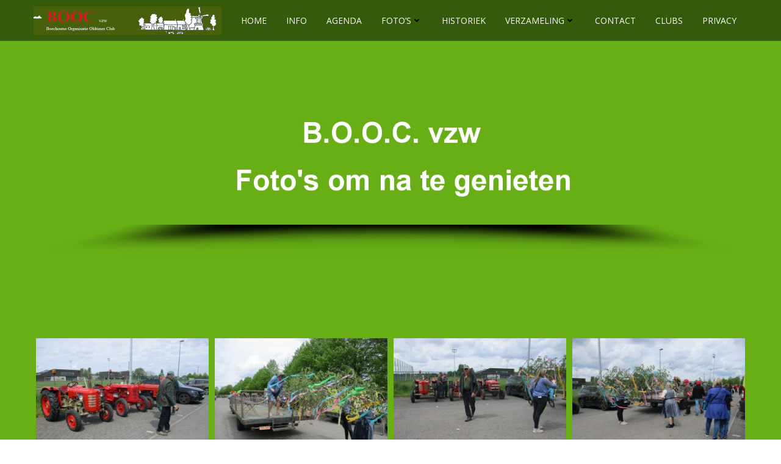

--- FILE ---
content_type: text/html; charset=UTF-8
request_url: https://fotos2022.booc.be/meiboomplanting-3/
body_size: 19323
content:
<!DOCTYPE html>
<html lang="nl-NL">
<head>
    <meta charset="UTF-8">
    <meta name="viewport" content="width=device-width, initial-scale=1">
    <link rel="profile" href="http://gmpg.org/xfn/11">
    <title>meiboomplanting &#8211; booc.be</title>
<meta name='robots' content='max-image-preview:large' />
<link rel='dns-prefetch' href='//fonts.googleapis.com' />
<link rel="alternate" type="application/rss+xml" title="booc.be &raquo; feed" href="https://fotos2022.booc.be/feed/" />
<link rel="alternate" type="application/rss+xml" title="booc.be &raquo; reacties feed" href="https://fotos2022.booc.be/comments/feed/" />
<link rel="alternate" title="oEmbed (JSON)" type="application/json+oembed" href="https://fotos2022.booc.be/wp-json/oembed/1.0/embed?url=https%3A%2F%2Ffotos2022.booc.be%2Fmeiboomplanting-3%2F" />
<link rel="alternate" title="oEmbed (XML)" type="text/xml+oembed" href="https://fotos2022.booc.be/wp-json/oembed/1.0/embed?url=https%3A%2F%2Ffotos2022.booc.be%2Fmeiboomplanting-3%2F&#038;format=xml" />
<style id='wp-img-auto-sizes-contain-inline-css' type='text/css'>
img:is([sizes=auto i],[sizes^="auto," i]){contain-intrinsic-size:3000px 1500px}
/*# sourceURL=wp-img-auto-sizes-contain-inline-css */
</style>
<link rel='stylesheet' id='extend-builder-css-css' href='https://usercontent.one/wp/fotos2022.booc.be/wp-content/plugins/colibri-page-builder-pro/extend-builder/assets/static/css/theme.css?ver=1.0.406-pro' type='text/css' media='all' />
<style id='extend-builder-css-inline-css' type='text/css'>
/* page css */
/* part css : theme-shapes */
.colibri-shape-circles {
background-image:url('https://usercontent.one/wp/fotos2022.booc.be/wp-content/themes/colibri-wp/resources/images/header-shapes/circles.png')
}
.colibri-shape-10degree-stripes {
background-image:url('https://usercontent.one/wp/fotos2022.booc.be/wp-content/themes/colibri-wp/resources/images/header-shapes/10degree-stripes.png')
}
.colibri-shape-rounded-squares-blue {
background-image:url('https://usercontent.one/wp/fotos2022.booc.be/wp-content/themes/colibri-wp/resources/images/header-shapes/rounded-squares-blue.png')
}
.colibri-shape-many-rounded-squares-blue {
background-image:url('https://usercontent.one/wp/fotos2022.booc.be/wp-content/themes/colibri-wp/resources/images/header-shapes/many-rounded-squares-blue.png')
}
.colibri-shape-two-circles {
background-image:url('https://usercontent.one/wp/fotos2022.booc.be/wp-content/themes/colibri-wp/resources/images/header-shapes/two-circles.png')
}
.colibri-shape-circles-2 {
background-image:url('https://usercontent.one/wp/fotos2022.booc.be/wp-content/themes/colibri-wp/resources/images/header-shapes/circles-2.png')
}
.colibri-shape-circles-3 {
background-image:url('https://usercontent.one/wp/fotos2022.booc.be/wp-content/themes/colibri-wp/resources/images/header-shapes/circles-3.png')
}
.colibri-shape-circles-gradient {
background-image:url('https://usercontent.one/wp/fotos2022.booc.be/wp-content/themes/colibri-wp/resources/images/header-shapes/circles-gradient.png')
}
.colibri-shape-circles-white-gradient {
background-image:url('https://usercontent.one/wp/fotos2022.booc.be/wp-content/themes/colibri-wp/resources/images/header-shapes/circles-white-gradient.png')
}
.colibri-shape-waves {
background-image:url('https://usercontent.one/wp/fotos2022.booc.be/wp-content/themes/colibri-wp/resources/images/header-shapes/waves.png')
}
.colibri-shape-waves-inverted {
background-image:url('https://usercontent.one/wp/fotos2022.booc.be/wp-content/themes/colibri-wp/resources/images/header-shapes/waves-inverted.png')
}
.colibri-shape-dots {
background-image:url('https://usercontent.one/wp/fotos2022.booc.be/wp-content/themes/colibri-wp/resources/images/header-shapes/dots.png')
}
.colibri-shape-left-tilted-lines {
background-image:url('https://usercontent.one/wp/fotos2022.booc.be/wp-content/themes/colibri-wp/resources/images/header-shapes/left-tilted-lines.png')
}
.colibri-shape-right-tilted-lines {
background-image:url('https://usercontent.one/wp/fotos2022.booc.be/wp-content/themes/colibri-wp/resources/images/header-shapes/right-tilted-lines.png')
}
.colibri-shape-right-tilted-strips {
background-image:url('https://usercontent.one/wp/fotos2022.booc.be/wp-content/themes/colibri-wp/resources/images/header-shapes/right-tilted-strips.png')
}
/* part css : theme */

.h-y-container > *:not(:last-child), .h-x-container-inner > * {
  margin-bottom: 20px;
}
.h-x-container-inner, .h-column__content > .h-x-container > *:last-child {
  margin-bottom: -20px;
}
.h-x-container-inner > * {
  padding-left: 10px;
  padding-right: 10px;
}
.h-x-container-inner {
  margin-left: -10px;
  margin-right: -10px;
}
[class*=style-], [class*=local-style-], .h-global-transition, .h-global-transition-all, .h-global-transition-all * {
  transition-duration: 0.5s;
}
.wp-block-button .wp-block-button__link:not(.has-background),.wp-block-file .wp-block-file__button {
  background-color: #03a9f4;
  background-image: none;
}
.wp-block-button .wp-block-button__link:not(.has-background):hover,.wp-block-button .wp-block-button__link:not(.has-background):focus,.wp-block-button .wp-block-button__link:not(.has-background):active,.wp-block-file .wp-block-file__button:hover,.wp-block-file .wp-block-file__button:focus,.wp-block-file .wp-block-file__button:active {
  background-color: rgb(2, 110, 159);
  background-image: none;
}
.wp-block-button.is-style-outline .wp-block-button__link:not(.has-background) {
  color: #03a9f4;
  background-color: transparent;
  background-image: none;
  border-top-width: 2px;
  border-top-color: #03a9f4;
  border-top-style: solid;
  border-right-width: 2px;
  border-right-color: #03a9f4;
  border-right-style: solid;
  border-bottom-width: 2px;
  border-bottom-color: #03a9f4;
  border-bottom-style: solid;
  border-left-width: 2px;
  border-left-color: #03a9f4;
  border-left-style: solid;
}
.wp-block-button.is-style-outline .wp-block-button__link:not(.has-background):hover,.wp-block-button.is-style-outline .wp-block-button__link:not(.has-background):focus,.wp-block-button.is-style-outline .wp-block-button__link:not(.has-background):active {
  color: #fff;
  background-color: #03a9f4;
  background-image: none;
}
.has-background-color,*[class^="wp-block-"].is-style-solid-color {
  background-color: #03a9f4;
  background-image: none;
}
.has-colibri-color-1-background-color {
  background-color: #03a9f4;
  background-image: none;
}
.wp-block-button .wp-block-button__link.has-colibri-color-1-background-color {
  background-color: #03a9f4;
  background-image: none;
}
.wp-block-button .wp-block-button__link.has-colibri-color-1-background-color:hover,.wp-block-button .wp-block-button__link.has-colibri-color-1-background-color:focus,.wp-block-button .wp-block-button__link.has-colibri-color-1-background-color:active {
  background-color: rgb(2, 110, 159);
  background-image: none;
}
.wp-block-button.is-style-outline .wp-block-button__link.has-colibri-color-1-background-color {
  color: #03a9f4;
  background-color: transparent;
  background-image: none;
  border-top-width: 2px;
  border-top-color: #03a9f4;
  border-top-style: solid;
  border-right-width: 2px;
  border-right-color: #03a9f4;
  border-right-style: solid;
  border-bottom-width: 2px;
  border-bottom-color: #03a9f4;
  border-bottom-style: solid;
  border-left-width: 2px;
  border-left-color: #03a9f4;
  border-left-style: solid;
}
.wp-block-button.is-style-outline .wp-block-button__link.has-colibri-color-1-background-color:hover,.wp-block-button.is-style-outline .wp-block-button__link.has-colibri-color-1-background-color:focus,.wp-block-button.is-style-outline .wp-block-button__link.has-colibri-color-1-background-color:active {
  color: #fff;
  background-color: #03a9f4;
  background-image: none;
}
*[class^="wp-block-"].has-colibri-color-1-background-color,*[class^="wp-block-"] .has-colibri-color-1-background-color,*[class^="wp-block-"].is-style-solid-color.has-colibri-color-1-color,*[class^="wp-block-"].is-style-solid-color blockquote.has-colibri-color-1-color,*[class^="wp-block-"].is-style-solid-color blockquote.has-colibri-color-1-color p {
  background-color: #03a9f4;
  background-image: none;
}
.has-colibri-color-1-color {
  color: #03a9f4;
}
.has-colibri-color-2-background-color {
  background-color: #f79007;
  background-image: none;
}
.wp-block-button .wp-block-button__link.has-colibri-color-2-background-color {
  background-color: #f79007;
  background-image: none;
}
.wp-block-button .wp-block-button__link.has-colibri-color-2-background-color:hover,.wp-block-button .wp-block-button__link.has-colibri-color-2-background-color:focus,.wp-block-button .wp-block-button__link.has-colibri-color-2-background-color:active {
  background-color: rgb(162, 94, 5);
  background-image: none;
}
.wp-block-button.is-style-outline .wp-block-button__link.has-colibri-color-2-background-color {
  color: #f79007;
  background-color: transparent;
  background-image: none;
  border-top-width: 2px;
  border-top-color: #f79007;
  border-top-style: solid;
  border-right-width: 2px;
  border-right-color: #f79007;
  border-right-style: solid;
  border-bottom-width: 2px;
  border-bottom-color: #f79007;
  border-bottom-style: solid;
  border-left-width: 2px;
  border-left-color: #f79007;
  border-left-style: solid;
}
.wp-block-button.is-style-outline .wp-block-button__link.has-colibri-color-2-background-color:hover,.wp-block-button.is-style-outline .wp-block-button__link.has-colibri-color-2-background-color:focus,.wp-block-button.is-style-outline .wp-block-button__link.has-colibri-color-2-background-color:active {
  color: #fff;
  background-color: #f79007;
  background-image: none;
}
*[class^="wp-block-"].has-colibri-color-2-background-color,*[class^="wp-block-"] .has-colibri-color-2-background-color,*[class^="wp-block-"].is-style-solid-color.has-colibri-color-2-color,*[class^="wp-block-"].is-style-solid-color blockquote.has-colibri-color-2-color,*[class^="wp-block-"].is-style-solid-color blockquote.has-colibri-color-2-color p {
  background-color: #f79007;
  background-image: none;
}
.has-colibri-color-2-color {
  color: #f79007;
}
.has-colibri-color-3-background-color {
  background-color: #00bf87;
  background-image: none;
}
.wp-block-button .wp-block-button__link.has-colibri-color-3-background-color {
  background-color: #00bf87;
  background-image: none;
}
.wp-block-button .wp-block-button__link.has-colibri-color-3-background-color:hover,.wp-block-button .wp-block-button__link.has-colibri-color-3-background-color:focus,.wp-block-button .wp-block-button__link.has-colibri-color-3-background-color:active {
  background-color: rgb(0, 106, 75);
  background-image: none;
}
.wp-block-button.is-style-outline .wp-block-button__link.has-colibri-color-3-background-color {
  color: #00bf87;
  background-color: transparent;
  background-image: none;
  border-top-width: 2px;
  border-top-color: #00bf87;
  border-top-style: solid;
  border-right-width: 2px;
  border-right-color: #00bf87;
  border-right-style: solid;
  border-bottom-width: 2px;
  border-bottom-color: #00bf87;
  border-bottom-style: solid;
  border-left-width: 2px;
  border-left-color: #00bf87;
  border-left-style: solid;
}
.wp-block-button.is-style-outline .wp-block-button__link.has-colibri-color-3-background-color:hover,.wp-block-button.is-style-outline .wp-block-button__link.has-colibri-color-3-background-color:focus,.wp-block-button.is-style-outline .wp-block-button__link.has-colibri-color-3-background-color:active {
  color: #fff;
  background-color: #00bf87;
  background-image: none;
}
*[class^="wp-block-"].has-colibri-color-3-background-color,*[class^="wp-block-"] .has-colibri-color-3-background-color,*[class^="wp-block-"].is-style-solid-color.has-colibri-color-3-color,*[class^="wp-block-"].is-style-solid-color blockquote.has-colibri-color-3-color,*[class^="wp-block-"].is-style-solid-color blockquote.has-colibri-color-3-color p {
  background-color: #00bf87;
  background-image: none;
}
.has-colibri-color-3-color {
  color: #00bf87;
}
.has-colibri-color-4-background-color {
  background-color: #6632ff;
  background-image: none;
}
.wp-block-button .wp-block-button__link.has-colibri-color-4-background-color {
  background-color: #6632ff;
  background-image: none;
}
.wp-block-button .wp-block-button__link.has-colibri-color-4-background-color:hover,.wp-block-button .wp-block-button__link.has-colibri-color-4-background-color:focus,.wp-block-button .wp-block-button__link.has-colibri-color-4-background-color:active {
  background-color: rgb(68, 33, 170);
  background-image: none;
}
.wp-block-button.is-style-outline .wp-block-button__link.has-colibri-color-4-background-color {
  color: #6632ff;
  background-color: transparent;
  background-image: none;
  border-top-width: 2px;
  border-top-color: #6632ff;
  border-top-style: solid;
  border-right-width: 2px;
  border-right-color: #6632ff;
  border-right-style: solid;
  border-bottom-width: 2px;
  border-bottom-color: #6632ff;
  border-bottom-style: solid;
  border-left-width: 2px;
  border-left-color: #6632ff;
  border-left-style: solid;
}
.wp-block-button.is-style-outline .wp-block-button__link.has-colibri-color-4-background-color:hover,.wp-block-button.is-style-outline .wp-block-button__link.has-colibri-color-4-background-color:focus,.wp-block-button.is-style-outline .wp-block-button__link.has-colibri-color-4-background-color:active {
  color: #fff;
  background-color: #6632ff;
  background-image: none;
}
*[class^="wp-block-"].has-colibri-color-4-background-color,*[class^="wp-block-"] .has-colibri-color-4-background-color,*[class^="wp-block-"].is-style-solid-color.has-colibri-color-4-color,*[class^="wp-block-"].is-style-solid-color blockquote.has-colibri-color-4-color,*[class^="wp-block-"].is-style-solid-color blockquote.has-colibri-color-4-color p {
  background-color: #6632ff;
  background-image: none;
}
.has-colibri-color-4-color {
  color: #6632ff;
}
.has-colibri-color-5-background-color {
  background-color: #FFFFFF;
  background-image: none;
}
.wp-block-button .wp-block-button__link.has-colibri-color-5-background-color {
  background-color: #FFFFFF;
  background-image: none;
}
.wp-block-button .wp-block-button__link.has-colibri-color-5-background-color:hover,.wp-block-button .wp-block-button__link.has-colibri-color-5-background-color:focus,.wp-block-button .wp-block-button__link.has-colibri-color-5-background-color:active {
  background-color: rgb(102, 102, 102);
  background-image: none;
}
.wp-block-button.is-style-outline .wp-block-button__link.has-colibri-color-5-background-color {
  color: #FFFFFF;
  background-color: transparent;
  background-image: none;
  border-top-width: 2px;
  border-top-color: #FFFFFF;
  border-top-style: solid;
  border-right-width: 2px;
  border-right-color: #FFFFFF;
  border-right-style: solid;
  border-bottom-width: 2px;
  border-bottom-color: #FFFFFF;
  border-bottom-style: solid;
  border-left-width: 2px;
  border-left-color: #FFFFFF;
  border-left-style: solid;
}
.wp-block-button.is-style-outline .wp-block-button__link.has-colibri-color-5-background-color:hover,.wp-block-button.is-style-outline .wp-block-button__link.has-colibri-color-5-background-color:focus,.wp-block-button.is-style-outline .wp-block-button__link.has-colibri-color-5-background-color:active {
  color: #fff;
  background-color: #FFFFFF;
  background-image: none;
}
*[class^="wp-block-"].has-colibri-color-5-background-color,*[class^="wp-block-"] .has-colibri-color-5-background-color,*[class^="wp-block-"].is-style-solid-color.has-colibri-color-5-color,*[class^="wp-block-"].is-style-solid-color blockquote.has-colibri-color-5-color,*[class^="wp-block-"].is-style-solid-color blockquote.has-colibri-color-5-color p {
  background-color: #FFFFFF;
  background-image: none;
}
.has-colibri-color-5-color {
  color: #FFFFFF;
}
.has-colibri-color-6-background-color {
  background-color: #17252a;
  background-image: none;
}
.wp-block-button .wp-block-button__link.has-colibri-color-6-background-color {
  background-color: #17252a;
  background-image: none;
}
.wp-block-button .wp-block-button__link.has-colibri-color-6-background-color:hover,.wp-block-button .wp-block-button__link.has-colibri-color-6-background-color:focus,.wp-block-button .wp-block-button__link.has-colibri-color-6-background-color:active {
  background-color: rgb(23, 37, 42);
  background-image: none;
}
.wp-block-button.is-style-outline .wp-block-button__link.has-colibri-color-6-background-color {
  color: #17252a;
  background-color: transparent;
  background-image: none;
  border-top-width: 2px;
  border-top-color: #17252a;
  border-top-style: solid;
  border-right-width: 2px;
  border-right-color: #17252a;
  border-right-style: solid;
  border-bottom-width: 2px;
  border-bottom-color: #17252a;
  border-bottom-style: solid;
  border-left-width: 2px;
  border-left-color: #17252a;
  border-left-style: solid;
}
.wp-block-button.is-style-outline .wp-block-button__link.has-colibri-color-6-background-color:hover,.wp-block-button.is-style-outline .wp-block-button__link.has-colibri-color-6-background-color:focus,.wp-block-button.is-style-outline .wp-block-button__link.has-colibri-color-6-background-color:active {
  color: #fff;
  background-color: #17252a;
  background-image: none;
}
*[class^="wp-block-"].has-colibri-color-6-background-color,*[class^="wp-block-"] .has-colibri-color-6-background-color,*[class^="wp-block-"].is-style-solid-color.has-colibri-color-6-color,*[class^="wp-block-"].is-style-solid-color blockquote.has-colibri-color-6-color,*[class^="wp-block-"].is-style-solid-color blockquote.has-colibri-color-6-color p {
  background-color: #17252a;
  background-image: none;
}
.has-colibri-color-6-color {
  color: #17252a;
}
#colibri .woocommerce-store-notice,#colibri.woocommerce .content .h-section input[type=submit],#colibri.woocommerce-page  .content .h-section  input[type=button],#colibri.woocommerce .content .h-section  input[type=button],#colibri.woocommerce-page  .content .h-section .button,#colibri.woocommerce .content .h-section .button,#colibri.woocommerce-page  .content .h-section  a.button,#colibri.woocommerce .content .h-section  a.button,#colibri.woocommerce-page  .content .h-section button.button,#colibri.woocommerce .content .h-section button.button,#colibri.woocommerce-page  .content .h-section input.button,#colibri.woocommerce .content .h-section input.button,#colibri.woocommerce-page  .content .h-section input#submit,#colibri.woocommerce .content .h-section input#submit,#colibri.woocommerce-page  .content .h-section a.added_to_cart,#colibri.woocommerce .content .h-section a.added_to_cart,#colibri.woocommerce-page  .content .h-section .ui-slider-range,#colibri.woocommerce .content .h-section .ui-slider-range,#colibri.woocommerce-page  .content .h-section .ui-slider-handle,#colibri.woocommerce .content .h-section .ui-slider-handle,#colibri.woocommerce-page  .content .h-section .wc-block-cart__submit-button,#colibri.woocommerce .content .h-section .wc-block-cart__submit-button,#colibri.woocommerce-page  .content .h-section .wc-block-components-checkout-place-order-button,#colibri.woocommerce .content .h-section .wc-block-components-checkout-place-order-button {
  background-color: #03a9f4;
  background-image: none;
  border-top-width: 0px;
  border-top-color: #03a9f4;
  border-top-style: solid;
  border-right-width: 0px;
  border-right-color: #03a9f4;
  border-right-style: solid;
  border-bottom-width: 0px;
  border-bottom-color: #03a9f4;
  border-bottom-style: solid;
  border-left-width: 0px;
  border-left-color: #03a9f4;
  border-left-style: solid;
}
#colibri .woocommerce-store-notice:hover,#colibri .woocommerce-store-notice:focus,#colibri .woocommerce-store-notice:active,#colibri.woocommerce .content .h-section input[type=submit]:hover,#colibri.woocommerce .content .h-section input[type=submit]:focus,#colibri.woocommerce .content .h-section input[type=submit]:active,#colibri.woocommerce-page  .content .h-section  input[type=button]:hover,#colibri.woocommerce-page  .content .h-section  input[type=button]:focus,#colibri.woocommerce-page  .content .h-section  input[type=button]:active,#colibri.woocommerce .content .h-section  input[type=button]:hover,#colibri.woocommerce .content .h-section  input[type=button]:focus,#colibri.woocommerce .content .h-section  input[type=button]:active,#colibri.woocommerce-page  .content .h-section .button:hover,#colibri.woocommerce-page  .content .h-section .button:focus,#colibri.woocommerce-page  .content .h-section .button:active,#colibri.woocommerce .content .h-section .button:hover,#colibri.woocommerce .content .h-section .button:focus,#colibri.woocommerce .content .h-section .button:active,#colibri.woocommerce-page  .content .h-section  a.button:hover,#colibri.woocommerce-page  .content .h-section  a.button:focus,#colibri.woocommerce-page  .content .h-section  a.button:active,#colibri.woocommerce .content .h-section  a.button:hover,#colibri.woocommerce .content .h-section  a.button:focus,#colibri.woocommerce .content .h-section  a.button:active,#colibri.woocommerce-page  .content .h-section button.button:hover,#colibri.woocommerce-page  .content .h-section button.button:focus,#colibri.woocommerce-page  .content .h-section button.button:active,#colibri.woocommerce .content .h-section button.button:hover,#colibri.woocommerce .content .h-section button.button:focus,#colibri.woocommerce .content .h-section button.button:active,#colibri.woocommerce-page  .content .h-section input.button:hover,#colibri.woocommerce-page  .content .h-section input.button:focus,#colibri.woocommerce-page  .content .h-section input.button:active,#colibri.woocommerce .content .h-section input.button:hover,#colibri.woocommerce .content .h-section input.button:focus,#colibri.woocommerce .content .h-section input.button:active,#colibri.woocommerce-page  .content .h-section input#submit:hover,#colibri.woocommerce-page  .content .h-section input#submit:focus,#colibri.woocommerce-page  .content .h-section input#submit:active,#colibri.woocommerce .content .h-section input#submit:hover,#colibri.woocommerce .content .h-section input#submit:focus,#colibri.woocommerce .content .h-section input#submit:active,#colibri.woocommerce-page  .content .h-section a.added_to_cart:hover,#colibri.woocommerce-page  .content .h-section a.added_to_cart:focus,#colibri.woocommerce-page  .content .h-section a.added_to_cart:active,#colibri.woocommerce .content .h-section a.added_to_cart:hover,#colibri.woocommerce .content .h-section a.added_to_cart:focus,#colibri.woocommerce .content .h-section a.added_to_cart:active,#colibri.woocommerce-page  .content .h-section .ui-slider-range:hover,#colibri.woocommerce-page  .content .h-section .ui-slider-range:focus,#colibri.woocommerce-page  .content .h-section .ui-slider-range:active,#colibri.woocommerce .content .h-section .ui-slider-range:hover,#colibri.woocommerce .content .h-section .ui-slider-range:focus,#colibri.woocommerce .content .h-section .ui-slider-range:active,#colibri.woocommerce-page  .content .h-section .ui-slider-handle:hover,#colibri.woocommerce-page  .content .h-section .ui-slider-handle:focus,#colibri.woocommerce-page  .content .h-section .ui-slider-handle:active,#colibri.woocommerce .content .h-section .ui-slider-handle:hover,#colibri.woocommerce .content .h-section .ui-slider-handle:focus,#colibri.woocommerce .content .h-section .ui-slider-handle:active,#colibri.woocommerce-page  .content .h-section .wc-block-cart__submit-button:hover,#colibri.woocommerce-page  .content .h-section .wc-block-cart__submit-button:focus,#colibri.woocommerce-page  .content .h-section .wc-block-cart__submit-button:active,#colibri.woocommerce .content .h-section .wc-block-cart__submit-button:hover,#colibri.woocommerce .content .h-section .wc-block-cart__submit-button:focus,#colibri.woocommerce .content .h-section .wc-block-cart__submit-button:active,#colibri.woocommerce-page  .content .h-section .wc-block-components-checkout-place-order-button:hover,#colibri.woocommerce-page  .content .h-section .wc-block-components-checkout-place-order-button:focus,#colibri.woocommerce-page  .content .h-section .wc-block-components-checkout-place-order-button:active,#colibri.woocommerce .content .h-section .wc-block-components-checkout-place-order-button:hover,#colibri.woocommerce .content .h-section .wc-block-components-checkout-place-order-button:focus,#colibri.woocommerce .content .h-section .wc-block-components-checkout-place-order-button:active {
  background-color: rgb(2, 110, 159);
  background-image: none;
  border-top-width: 0px;
  border-top-color: rgb(2, 110, 159);
  border-top-style: solid;
  border-right-width: 0px;
  border-right-color: rgb(2, 110, 159);
  border-right-style: solid;
  border-bottom-width: 0px;
  border-bottom-color: rgb(2, 110, 159);
  border-bottom-style: solid;
  border-left-width: 0px;
  border-left-color: rgb(2, 110, 159);
  border-left-style: solid;
}
#colibri.woocommerce-page  .content .h-section .star-rating::before,#colibri.woocommerce .content .h-section .star-rating::before,#colibri.woocommerce-page  .content .h-section .star-rating span::before,#colibri.woocommerce .content .h-section .star-rating span::before {
  color: #03a9f4;
}
#colibri.woocommerce-page  .content .h-section .price,#colibri.woocommerce .content .h-section .price {
  color: #03a9f4;
}
#colibri.woocommerce-page  .content .h-section .price del,#colibri.woocommerce .content .h-section .price del {
  color: rgb(84, 194, 244);
}
#colibri.woocommerce-page  .content .h-section .onsale,#colibri.woocommerce .content .h-section .onsale {
  background-color: #03a9f4;
  background-image: none;
}
#colibri.woocommerce-page  .content .h-section .onsale:hover,#colibri.woocommerce-page  .content .h-section .onsale:focus,#colibri.woocommerce-page  .content .h-section .onsale:active,#colibri.woocommerce .content .h-section .onsale:hover,#colibri.woocommerce .content .h-section .onsale:focus,#colibri.woocommerce .content .h-section .onsale:active {
  background-color: rgb(2, 110, 159);
  background-image: none;
}
#colibri.woocommerce ul.products li.product h2:hover {
  color: #03a9f4;
}
#colibri.woocommerce-page  .content .h-section .woocommerce-pagination .page-numbers.current,#colibri.woocommerce .content .h-section .woocommerce-pagination .page-numbers.current,#colibri.woocommerce-page  .content .h-section .woocommerce-pagination a.page-numbers:hover,#colibri.woocommerce .content .h-section .woocommerce-pagination a.page-numbers:hover {
  background-color: #03a9f4;
  background-image: none;
}
#colibri.woocommerce-page  .content .h-section .comment-form-rating .stars a,#colibri.woocommerce .content .h-section .comment-form-rating .stars a {
  color: #03a9f4;
}
.h-section-global-spacing {
  padding-top: 90px;
  padding-bottom: 90px;
}
#colibri .colibri-language-switcher {
  background-color: white;
  background-image: none;
  top: 80px;
  border-top-width: 0px;
  border-top-style: none;
  border-top-left-radius: 4px;
  border-top-right-radius: 0px;
  border-right-width: 0px;
  border-right-style: none;
  border-bottom-width: 0px;
  border-bottom-style: none;
  border-bottom-left-radius: 4px;
  border-bottom-right-radius: 0px;
  border-left-width: 0px;
  border-left-style: none;
}
#colibri .colibri-language-switcher .lang-item {
  padding-top: 14px;
  padding-right: 18px;
  padding-bottom: 14px;
  padding-left: 18px;
}
body {
  font-family: Open Sans;
  font-weight: 400;
  font-size: 16px;
  line-height: 1.6;
  color: rgb(70, 112, 127);
}
body a {
  font-family: Open Sans;
  font-weight: 400;
  text-decoration: none;
  font-size: 1em;
  line-height: 1.5;
  color: #03a9f4;
}
body p {
  margin-bottom: 16px;
  font-family: Open Sans;
  font-weight: 400;
  font-size: 16px;
  line-height: 1.6;
  color: rgb(70, 112, 127);
}
body .h-lead p {
  margin-bottom: 16px;
  font-family: Open Sans;
  font-weight: 300;
  font-size: 1.25em;
  line-height: 1.5;
  color: rgb(37, 41, 42);
}
body blockquote p {
  margin-bottom: 16px;
  font-family: Open Sans;
  font-weight: 400;
  font-size: 16px;
  line-height: 1.6;
  color: rgb(70, 112, 127);
}
body h1 {
  margin-bottom: 16px;
  font-family: Open Sans;
  font-weight: 300;
  font-size: 3.375em;
  line-height: 1.26;
  color: rgb(23, 37, 42);
}
body h2 {
  margin-bottom: 16px;
  font-family: Open Sans;
  font-weight: 300;
  font-size: 2.625em;
  line-height: 1.143;
  color: rgb(23, 37, 42);
}
body h3 {
  margin-bottom: 16px;
  font-family: Open Sans;
  font-weight: 300;
  font-size: 2.25em;
  line-height: 1.25;
  color: rgb(23, 37, 42);
}
body h4 {
  margin-bottom: 16px;
  font-family: Open Sans;
  font-weight: 600;
  font-size: 1.25em;
  line-height: 1.6;
  color: rgb(23, 37, 42);
}
body h5 {
  margin-bottom: 16px;
  font-family: Open Sans;
  font-weight: 600;
  font-size: 1.125em;
  line-height: 1.55;
  color: rgb(23, 37, 42);
}
body h6 {
  margin-bottom: 16px;
  font-family: Open Sans;
  font-weight: 600;
  font-size: 1em;
  line-height: 1.6;
  color: rgb(23, 37, 42);
}
.has-colibri-color-7-background-color {
  background-image: none;
}
.wp-block-button .wp-block-button__link.has-colibri-color-7-background-color {
  background-image: none;
}
.wp-block-button .wp-block-button__link.has-colibri-color-7-background-color:hover,.wp-block-button .wp-block-button__link.has-colibri-color-7-background-color:focus,.wp-block-button .wp-block-button__link.has-colibri-color-7-background-color:active {
  background-color: rgb(51, 51, 51);
  background-image: none;
}
.wp-block-button.is-style-outline .wp-block-button__link.has-colibri-color-7-background-color {
  background-color: transparent;
  background-image: none;
  border-top-width: 2px;
  border-top-style: solid;
  border-right-width: 2px;
  border-right-style: solid;
  border-bottom-width: 2px;
  border-bottom-style: solid;
  border-left-width: 2px;
  border-left-style: solid;
}
.wp-block-button.is-style-outline .wp-block-button__link.has-colibri-color-7-background-color:hover,.wp-block-button.is-style-outline .wp-block-button__link.has-colibri-color-7-background-color:focus,.wp-block-button.is-style-outline .wp-block-button__link.has-colibri-color-7-background-color:active {
  color: #fff;
  background-image: none;
}
*[class^="wp-block-"].has-colibri-color-7-background-color,*[class^="wp-block-"] .has-colibri-color-7-background-color,*[class^="wp-block-"].is-style-solid-color.has-colibri-color-7-color,*[class^="wp-block-"].is-style-solid-color blockquote.has-colibri-color-7-color,*[class^="wp-block-"].is-style-solid-color blockquote.has-colibri-color-7-color p {
  background-image: none;
}
.has-colibri-color-8-background-color {
  background-color: rgb(53, 90, 11);
  background-image: none;
}
.wp-block-button .wp-block-button__link.has-colibri-color-8-background-color {
  background-color: rgb(53, 90, 11);
  background-image: none;
}
.wp-block-button .wp-block-button__link.has-colibri-color-8-background-color:hover,.wp-block-button .wp-block-button__link.has-colibri-color-8-background-color:focus,.wp-block-button .wp-block-button__link.has-colibri-color-8-background-color:active {
  background-color: rgb(53, 90, 11);
  background-image: none;
}
.wp-block-button.is-style-outline .wp-block-button__link.has-colibri-color-8-background-color {
  color: rgb(53, 90, 11);
  background-color: transparent;
  background-image: none;
  border-top-width: 2px;
  border-top-color: rgb(53, 90, 11);
  border-top-style: solid;
  border-right-width: 2px;
  border-right-color: rgb(53, 90, 11);
  border-right-style: solid;
  border-bottom-width: 2px;
  border-bottom-color: rgb(53, 90, 11);
  border-bottom-style: solid;
  border-left-width: 2px;
  border-left-color: rgb(53, 90, 11);
  border-left-style: solid;
}
.wp-block-button.is-style-outline .wp-block-button__link.has-colibri-color-8-background-color:hover,.wp-block-button.is-style-outline .wp-block-button__link.has-colibri-color-8-background-color:focus,.wp-block-button.is-style-outline .wp-block-button__link.has-colibri-color-8-background-color:active {
  color: #fff;
  background-color: rgb(53, 90, 11);
  background-image: none;
}
*[class^="wp-block-"].has-colibri-color-8-background-color,*[class^="wp-block-"] .has-colibri-color-8-background-color,*[class^="wp-block-"].is-style-solid-color.has-colibri-color-8-color,*[class^="wp-block-"].is-style-solid-color blockquote.has-colibri-color-8-color,*[class^="wp-block-"].is-style-solid-color blockquote.has-colibri-color-8-color p {
  background-color: rgb(53, 90, 11);
  background-image: none;
}
.has-colibri-color-8-color {
  color: rgb(53, 90, 11);
}
.has-colibri-color-9-background-color {
  background-color: rgb(104, 175, 21);
  background-image: none;
}
.wp-block-button .wp-block-button__link.has-colibri-color-9-background-color {
  background-color: rgb(104, 175, 21);
  background-image: none;
}
.wp-block-button .wp-block-button__link.has-colibri-color-9-background-color:hover,.wp-block-button .wp-block-button__link.has-colibri-color-9-background-color:focus,.wp-block-button .wp-block-button__link.has-colibri-color-9-background-color:active {
  background-color: rgb(53, 90, 11);
  background-image: none;
}
.wp-block-button.is-style-outline .wp-block-button__link.has-colibri-color-9-background-color {
  color: rgb(104, 175, 21);
  background-color: transparent;
  background-image: none;
  border-top-width: 2px;
  border-top-color: rgb(104, 175, 21);
  border-top-style: solid;
  border-right-width: 2px;
  border-right-color: rgb(104, 175, 21);
  border-right-style: solid;
  border-bottom-width: 2px;
  border-bottom-color: rgb(104, 175, 21);
  border-bottom-style: solid;
  border-left-width: 2px;
  border-left-color: rgb(104, 175, 21);
  border-left-style: solid;
}
.wp-block-button.is-style-outline .wp-block-button__link.has-colibri-color-9-background-color:hover,.wp-block-button.is-style-outline .wp-block-button__link.has-colibri-color-9-background-color:focus,.wp-block-button.is-style-outline .wp-block-button__link.has-colibri-color-9-background-color:active {
  color: #fff;
  background-color: rgb(104, 175, 21);
  background-image: none;
}
*[class^="wp-block-"].has-colibri-color-9-background-color,*[class^="wp-block-"] .has-colibri-color-9-background-color,*[class^="wp-block-"].is-style-solid-color.has-colibri-color-9-color,*[class^="wp-block-"].is-style-solid-color blockquote.has-colibri-color-9-color,*[class^="wp-block-"].is-style-solid-color blockquote.has-colibri-color-9-color p {
  background-color: rgb(104, 175, 21);
  background-image: none;
}
.has-colibri-color-9-color {
  color: rgb(104, 175, 21);
}


@media (min-width: 768px) and (max-width: 1023px){
.h-section-global-spacing {
  padding-top: 60px;
  padding-bottom: 60px;
}

}

@media (max-width: 767px){
.h-section-global-spacing {
  padding-top: 30px;
  padding-bottom: 30px;
}

}
/* part css : page */
#colibri .style-772 {
  height: auto;
  min-height: unset;
  background-color: rgb(104, 175, 21);
  background-image: none;
  padding-top: 20px;
  padding-bottom: 20px;
}
#colibri .style-774 {
  text-align: center;
  height: auto;
  min-height: unset;
}
.style-775 .caption-wrapper-full .gallery-caption__wrapper {
  margin-top: 5px;
  margin-right: 5px;
  margin-bottom: 5px;
  margin-left: 5px;
}
#colibri .style-775 .gallery-item {
  padding-top: 5px;
  padding-right: 5px;
  padding-bottom: 5px;
  padding-left: 5px;
}
#colibri .style-775 .gallery-caption {
  background-color: white;
  background-image: none;
  padding-top: 5px;
  padding-bottom: 5px;
  margin-top: 0px;
  margin-right: 0px;
  margin-bottom: 0px;
  margin-left: 0px;
}
#colibri .style-775 .gallery-element-image-overlay {
  transition-duration: 1s;
}
#colibri .style-local-5314-c4-outer {
  width: 100% ;
  flex: 0 0 auto;
  -ms-flex: 0 0 auto;
}
#colibri .style-33 {
  animation-duration: 0.5s;
  padding-top: 10px;
  padding-right: 0px;
  padding-bottom: 10px;
  padding-left: 0px;
  background-color: rgb(53, 90, 11);
  background-image: none;
}
#colibri .h-navigation_sticky .style-33,#colibri .h-navigation_sticky.style-33 {
  background-color: rgb(53, 90, 11);
  background-image: none;
  padding-top: 10px;
  padding-bottom: 10px;
  box-shadow: 0px 0px 4px 0px rgba(0,0,0,0.5) ;
}
.style-35 > .h-y-container > *:not(:last-child) {
  margin-bottom: 14px;
}
#colibri .style-35 {
  text-align: center;
  height: auto;
  min-height: unset;
}
#colibri .style-36-image {
  max-height: 50px;
}
#colibri .style-36 a,#colibri .style-36  .logo-text {
  color: #ffffff;
  text-decoration: none;
  font-size: 24px;
}
#colibri .style-36 .logo-text {
  color: #FFFFFF;
}
#colibri .h-navigation_sticky .style-36-image,#colibri .h-navigation_sticky.style-36-image {
  max-height: 50px;
}
#colibri .h-navigation_sticky .style-36 a,#colibri .h-navigation_sticky .style-36  .logo-text,#colibri .h-navigation_sticky.style-36 a,#colibri .h-navigation_sticky.style-36  .logo-text {
  color: #000000;
  text-decoration: none;
}
#colibri .style-55 {
  height: auto;
  min-height: unset;
  color: #FFFFFF;
  background-color: rgb(104, 175, 21);
  background-image: none;
  padding-top: 1px;
  padding-bottom: 1px;
}
#colibri .style-55 h1 {
  color: #FFFFFF;
}
#colibri .style-55 h2 {
  color: #FFFFFF;
}
#colibri .style-55 h3 {
  color: #FFFFFF;
}
#colibri .style-55 h4 {
  color: #FFFFFF;
}
#colibri .style-55 h5 {
  color: #FFFFFF;
}
#colibri .style-55 h6 {
  color: #FFFFFF;
}
#colibri .style-55 p {
  color: #FFFFFF;
}
#colibri .style-57 {
  text-align: center;
  height: auto;
  min-height: unset;
}
.style-400 > .h-y-container > *:not(:last-child) {
  margin-bottom: 12px;
}
#colibri .style-400 {
  text-align: right;
  height: auto;
  min-height: unset;
  margin-top: 2px;
  margin-right: 2px;
  margin-bottom: 2px;
  margin-left: 2px;
}
#colibri .style-401 >  div > .colibri-menu-container > ul.colibri-menu {
  justify-content: flex-end;
}
#colibri .style-401 >  div > .colibri-menu-container > ul.colibri-menu > li {
  margin-top: 0px;
  margin-right: 7px;
  margin-bottom: 0px;
  margin-left: 7px;
  padding-top: 7px;
  padding-right: 9px;
  padding-bottom: 7px;
  padding-left: 9px;
}
#colibri .style-401 >  div > .colibri-menu-container > ul.colibri-menu > li.current_page_item,#colibri .style-401  >  div > .colibri-menu-container > ul.colibri-menu > li.current_page_item:hover {
  margin-top: 0px;
  margin-right: 7px;
  margin-bottom: 0px;
  margin-left: 7px;
  padding-top: 7px;
  padding-right: 9px;
  padding-bottom: 7px;
  padding-left: 9px;
}
#colibri .style-401 >  div > .colibri-menu-container > ul.colibri-menu > li > a {
  font-size: 14px;
  color: #FFFFFF;
}
#colibri .style-401  >  div > .colibri-menu-container > ul.colibri-menu > li.current_page_item > a,#colibri .style-401  >  div > .colibri-menu-container > ul.colibri-menu > li.current_page_item > a:hover {
  font-size: 14px;
  color: #FFFFFF;
}
#colibri .style-401 >  div > .colibri-menu-container > ul.colibri-menu li > ul {
  background-color: #ffffff;
  background-image: none;
  margin-right: 5px;
  margin-left: 5px;
}
#colibri .style-401 >  div > .colibri-menu-container > ul.colibri-menu li > ul  li {
  padding-top: 10px;
  padding-right: 20px;
  padding-bottom: 10px;
  padding-left: 20px;
  border-top-width: 0px;
  border-top-style: none;
  border-right-width: 0px;
  border-right-style: none;
  border-bottom-width: 1px;
  border-bottom-color: rgba(128,128,128,.2);
  border-bottom-style: solid;
  border-left-width: 0px;
  border-left-style: none;
}
#colibri .style-401  >  div > .colibri-menu-container > ul.colibri-menu li > ul > li.hover {
  background-color: #F8F8F8;
  background-image: none;
}
#colibri .style-401  >  div > .colibri-menu-container > ul.colibri-menu li > ul > li:hover,#colibri .style-401  >  div > .colibri-menu-container > ul.colibri-menu li > ul > li.hover {
  background-color: #F8F8F8;
  background-image: none;
}
#colibri .style-401 >  div > .colibri-menu-container > ul.colibri-menu li > ul li.current_page_item,#colibri .style-401  >  div > .colibri-menu-container > ul.colibri-menu li > ul > li.current_page_item:hover {
  padding-top: 10px;
  padding-right: 20px;
  padding-bottom: 10px;
  padding-left: 20px;
  border-top-width: 0px;
  border-top-style: none;
  border-right-width: 0px;
  border-right-style: none;
  border-bottom-width: 1px;
  border-bottom-color: rgba(128,128,128,.2);
  border-bottom-style: solid;
  border-left-width: 0px;
  border-left-style: none;
}
#colibri .style-401 >  div > .colibri-menu-container > ul.colibri-menu li > ul > li > a {
  font-size: 14px;
  color: #6B7C93;
}
#colibri .style-401 >  div > .colibri-menu-container > ul.colibri-menu li > ul > li.current_page_item > a,#colibri .style-401  >  div > .colibri-menu-container > ul.colibri-menu li > ul > li.current_page_item > a:hover {
  font-size: 14px;
  color: #6B7C93;
}
#colibri .style-401 >  div > .colibri-menu-container > ul.colibri-menu.bordered-active-item > li::after,#colibri .style-401 
      ul.colibri-menu.bordered-active-item > li::before {
  background-color: white;
  background-image: none;
  height: 3px;
}
#colibri .style-401 >  div > .colibri-menu-container > ul.colibri-menu.solid-active-item > li::after,#colibri .style-401 
      ul.colibri-menu.solid-active-item > li::before {
  background-color: white;
  background-image: none;
  border-top-width: 0px;
  border-top-style: none;
  border-top-left-radius: 0%;
  border-top-right-radius: 0%;
  border-right-width: 0px;
  border-right-style: none;
  border-bottom-width: 0px;
  border-bottom-style: none;
  border-bottom-left-radius: 0%;
  border-bottom-right-radius: 0%;
  border-left-width: 0px;
  border-left-style: none;
}
#colibri .style-401 >  div > .colibri-menu-container > ul.colibri-menu > li > ul {
  margin-top: 0px;
}
#colibri .style-401 >  div > .colibri-menu-container > ul.colibri-menu > li > ul::before {
  height: 0px;
  width: 100% ;
}
#colibri .style-401 >  div > .colibri-menu-container > ul.colibri-menu  li > a > svg,#colibri .style-401 >  div > .colibri-menu-container > ul.colibri-menu  li > a >  .arrow-wrapper {
  padding-right: 5px;
  padding-left: 5px;
  color: black;
}
#colibri .style-401 >  div > .colibri-menu-container > ul.colibri-menu li.current_page_item > a > svg,#colibri .style-401 >  div > .colibri-menu-container > ul.colibri-menu > li.current_page_item:hover > a > svg,#colibri .style-401 >  div > .colibri-menu-container > ul.colibri-menu li.current_page_item > a > .arrow-wrapper,#colibri .style-401 >  div > .colibri-menu-container > ul.colibri-menu > li.current_page_item:hover > a > .arrow-wrapper {
  padding-right: 5px;
  padding-left: 5px;
  color: black;
}
#colibri .style-401 >  div > .colibri-menu-container > ul.colibri-menu li > ul  li > a > svg,#colibri .style-401 >  div > .colibri-menu-container > ul.colibri-menu li > ul  li > a >  .arrow-wrapper {
  color: black;
}
#colibri .style-401 >  div > .colibri-menu-container > ul.colibri-menu li > ul li.current_page_item > a > svg,#colibri .style-401 >  div > .colibri-menu-container > ul.colibri-menu li > ul > li.current_page_item:hover > a > svg,#colibri .style-401 >  div > .colibri-menu-container > ul.colibri-menu li > ul li.current_page_item > a > .arrow-wrapper,#colibri .style-401 >  div > .colibri-menu-container > ul.colibri-menu li > ul > li.current_page_item:hover > a > .arrow-wrapper {
  color: black;
}
#colibri .h-navigation_sticky .style-401 >  div > .colibri-menu-container > ul.colibri-menu > li,#colibri .h-navigation_sticky.style-401 >  div > .colibri-menu-container > ul.colibri-menu > li {
  margin-right: 4px;
  margin-left: 4px;
  padding-top: 6px;
  padding-right: 3px;
  padding-bottom: 6px;
  padding-left: 3px;
}
#colibri .style-402-offscreen {
  background-color: #222B34;
  background-image: none;
  width: 300px !important;
}
#colibri .style-402-offscreenOverlay {
  background-color: rgba(0,0,0,0.5);
  background-image: none;
}
#colibri .style-402  .h-hamburger-icon {
  background-color: rgba(0, 0, 0, 0.1);
  background-image: none;
  border-top-width: 0px;
  border-top-color: black;
  border-top-style: solid;
  border-top-left-radius: 100%;
  border-top-right-radius: 100%;
  border-right-width: 0px;
  border-right-color: black;
  border-right-style: solid;
  border-bottom-width: 0px;
  border-bottom-color: black;
  border-bottom-style: solid;
  border-bottom-left-radius: 100%;
  border-bottom-right-radius: 100%;
  border-left-width: 0px;
  border-left-color: black;
  border-left-style: solid;
  fill: white;
  padding-top: 5px;
  padding-right: 5px;
  padding-bottom: 5px;
  padding-left: 5px;
  width: 24px;
  height: 24px;
}
#colibri .style-404 >  div > .colibri-menu-container > ul.colibri-menu > li > a {
  padding-top: 12px;
  padding-bottom: 12px;
  padding-left: 40px;
  border-top-width: 0px;
  border-top-color: #808080;
  border-top-style: solid;
  border-right-width: 0px;
  border-right-color: #808080;
  border-right-style: solid;
  border-bottom-width: 1px;
  border-bottom-color: #808080;
  border-bottom-style: solid;
  border-left-width: 0px;
  border-left-color: #808080;
  border-left-style: solid;
  font-size: 14px;
  color: white;
}
#colibri .style-404  >  div > .colibri-menu-container > ul.colibri-menu > li.current_page_item > a,#colibri .style-404  >  div > .colibri-menu-container > ul.colibri-menu > li.current_page_item > a:hover {
  padding-top: 12px;
  padding-bottom: 12px;
  padding-left: 40px;
  border-top-width: 0px;
  border-top-color: #808080;
  border-top-style: solid;
  border-right-width: 0px;
  border-right-color: #808080;
  border-right-style: solid;
  border-bottom-width: 1px;
  border-bottom-color: #808080;
  border-bottom-style: solid;
  border-left-width: 0px;
  border-left-color: #808080;
  border-left-style: solid;
  font-size: 14px;
  color: white;
}
#colibri .style-404 >  div > .colibri-menu-container > ul.colibri-menu li > ul > li > a {
  padding-top: 12px;
  padding-bottom: 12px;
  padding-left: 40px;
  border-top-width: 0px;
  border-top-color: #808080;
  border-top-style: solid;
  border-right-width: 0px;
  border-right-color: #808080;
  border-right-style: solid;
  border-bottom-width: 1px;
  border-bottom-color: #808080;
  border-bottom-style: solid;
  border-left-width: 0px;
  border-left-color: #808080;
  border-left-style: solid;
  font-size: 14px;
  color: white;
}
#colibri .style-404 >  div > .colibri-menu-container > ul.colibri-menu li > ul > li.current_page_item > a,#colibri .style-404  >  div > .colibri-menu-container > ul.colibri-menu li > ul > li.current_page_item > a:hover {
  padding-top: 12px;
  padding-bottom: 12px;
  padding-left: 40px;
  border-top-width: 0px;
  border-top-color: #808080;
  border-top-style: solid;
  border-right-width: 0px;
  border-right-color: #808080;
  border-right-style: solid;
  border-bottom-width: 1px;
  border-bottom-color: #808080;
  border-bottom-style: solid;
  border-left-width: 0px;
  border-left-color: #808080;
  border-left-style: solid;
  font-size: 14px;
  color: white;
}
#colibri .style-404 >  div > .colibri-menu-container > ul.colibri-menu  li > a > svg,#colibri .style-404 >  div > .colibri-menu-container > ul.colibri-menu  li > a >  .arrow-wrapper {
  padding-right: 20px;
  padding-left: 20px;
  color: black;
}
#colibri .style-404 >  div > .colibri-menu-container > ul.colibri-menu li.current_page_item > a > svg,#colibri .style-404 >  div > .colibri-menu-container > ul.colibri-menu > li.current_page_item:hover > a > svg,#colibri .style-404 >  div > .colibri-menu-container > ul.colibri-menu li.current_page_item > a > .arrow-wrapper,#colibri .style-404 >  div > .colibri-menu-container > ul.colibri-menu > li.current_page_item:hover > a > .arrow-wrapper {
  padding-right: 20px;
  padding-left: 20px;
  color: black;
}
#colibri .style-404 >  div > .colibri-menu-container > ul.colibri-menu li > ul  li > a > svg,#colibri .style-404 >  div > .colibri-menu-container > ul.colibri-menu li > ul  li > a >  .arrow-wrapper {
  color: white;
  padding-right: 20px;
  padding-left: 20px;
}
#colibri .style-404 >  div > .colibri-menu-container > ul.colibri-menu li > ul li.current_page_item > a > svg,#colibri .style-404 >  div > .colibri-menu-container > ul.colibri-menu li > ul > li.current_page_item:hover > a > svg,#colibri .style-404 >  div > .colibri-menu-container > ul.colibri-menu li > ul li.current_page_item > a > .arrow-wrapper,#colibri .style-404 >  div > .colibri-menu-container > ul.colibri-menu li > ul > li.current_page_item:hover > a > .arrow-wrapper {
  color: white;
  padding-right: 20px;
  padding-left: 20px;
}
#colibri .style-406 {
  text-align: center;
  height: auto;
  min-height: unset;
}
#colibri .style-407-image {
  max-height: 70px;
}
#colibri .style-407 a,#colibri .style-407  .logo-text {
  color: #ffffff;
  text-decoration: none;
}
#colibri .h-navigation_sticky .style-407-image,#colibri .h-navigation_sticky.style-407-image {
  max-height: 70px;
}
#colibri .h-navigation_sticky .style-407 a,#colibri .h-navigation_sticky .style-407  .logo-text,#colibri .h-navigation_sticky.style-407 a,#colibri .h-navigation_sticky.style-407  .logo-text {
  color: #000000;
  text-decoration: none;
}
#colibri .style-409 {
  text-align: center;
  height: auto;
  min-height: unset;
}
#colibri .style-410 ol {
  list-style-type: decimal;
}
#colibri .style-410 ul {
  list-style-type: disc;
}
#colibri .style-local-8-h4-outer {
  width: 25% ;
  flex: 0 0 auto;
  -ms-flex: 0 0 auto;
}
#colibri .h-navigation_sticky .style-local-8-h4-outer,#colibri .h-navigation_sticky.style-local-8-h4-outer {
  width: 25% ;
  flex: 0 0 auto;
  -ms-flex: 0 0 auto;
}
#colibri .style-local-8-h25-outer {
  width: 100% ;
  flex: 0 0 auto;
  -ms-flex: 0 0 auto;
}
#colibri .style-local-8-h6-outer {
  width: 70% ;
  flex: 0 0 auto;
  -ms-flex: 0 0 auto;
}
#colibri .h-navigation_sticky .style-local-8-h6-outer,#colibri .h-navigation_sticky.style-local-8-h6-outer {
  width: 70% ;
  flex: 0 0 auto;
  -ms-flex: 0 0 auto;
}
#colibri .style-local-8-h12-outer {
  flex: 1 1 0;
  -ms-flex: 1 1 0%;
  max-width: 100%;
}
#colibri .style-local-8-h15-outer {
  flex: 1 1 0;
  -ms-flex: 1 1 0%;
  max-width: 100%;
}
#colibri .style-61 {
  height: auto;
  min-height: unset;
  padding-top: 30px;
  padding-bottom: 30px;
  background-color: rgb(104, 175, 21);
  background-image: none;
}
.style-63 > .h-y-container > *:not(:last-child) {
  margin-bottom: 0px;
}
#colibri .style-63 {
  text-align: center;
  height: auto;
  min-height: unset;
}
#colibri .style-64 {
  color: #FFFFFF;
}
#colibri .style-64 a {
  color: #FFFFFF;
}
#colibri .style-64 p {
  color: #FFFFFF;
}
#colibri .style-local-11-f4-outer {
  width: 100% ;
  flex: 0 0 auto;
  -ms-flex: 0 0 auto;
}
@media (max-width: 767px){
#colibri .style-33 {
  padding-top: 7px;
  padding-bottom: 7px;
}
#colibri .h-navigation_sticky .style-33,#colibri .h-navigation_sticky.style-33 {
  padding-top: 0px;
  padding-bottom: 0px;
}
#colibri .style-400 {
  text-align: center;
}
#colibri .style-local-8-h4-outer {
  flex: 1 1 0;
  -ms-flex: 1 1 0%;
  max-width: 100%;
}
#colibri .h-navigation_sticky .style-local-8-h4-outer,#colibri .h-navigation_sticky.style-local-8-h4-outer {
  flex: 1 1 0;
  -ms-flex: 1 1 0%;
  max-width: 100%;
}
#colibri .style-local-8-h6-outer {
  width: auto;
  max-width: 100%;
}
#colibri .style-local-8-h12-outer {
  width: 100% ;
  flex: 0 0 auto;
  -ms-flex: 0 0 auto;
}
#colibri .style-local-8-h15-outer {
  width: 100% ;
  flex: 0 0 auto;
  -ms-flex: 0 0 auto;
}}
@media (min-width: 768px) and (max-width: 1023px){
}

/*# sourceURL=extend-builder-css-inline-css */
</style>
<link rel='stylesheet' id='fancybox-css' href='https://usercontent.one/wp/fotos2022.booc.be/wp-content/plugins/colibri-page-builder-pro/extend-builder/assets/static/fancybox/jquery.fancybox.min.css?ver=1.0.406-pro' type='text/css' media='all' />
<link rel='stylesheet' id='swiper-css' href='https://usercontent.one/wp/fotos2022.booc.be/wp-content/plugins/colibri-page-builder-pro/extend-builder/assets/static/swiper/css/swiper.css?ver=1.0.406-pro' type='text/css' media='all' />
<style id='wp-emoji-styles-inline-css' type='text/css'>

	img.wp-smiley, img.emoji {
		display: inline !important;
		border: none !important;
		box-shadow: none !important;
		height: 1em !important;
		width: 1em !important;
		margin: 0 0.07em !important;
		vertical-align: -0.1em !important;
		background: none !important;
		padding: 0 !important;
	}
/*# sourceURL=wp-emoji-styles-inline-css */
</style>
<style id='wp-block-library-inline-css' type='text/css'>
:root{--wp-block-synced-color:#7a00df;--wp-block-synced-color--rgb:122,0,223;--wp-bound-block-color:var(--wp-block-synced-color);--wp-editor-canvas-background:#ddd;--wp-admin-theme-color:#007cba;--wp-admin-theme-color--rgb:0,124,186;--wp-admin-theme-color-darker-10:#006ba1;--wp-admin-theme-color-darker-10--rgb:0,107,160.5;--wp-admin-theme-color-darker-20:#005a87;--wp-admin-theme-color-darker-20--rgb:0,90,135;--wp-admin-border-width-focus:2px}@media (min-resolution:192dpi){:root{--wp-admin-border-width-focus:1.5px}}.wp-element-button{cursor:pointer}:root .has-very-light-gray-background-color{background-color:#eee}:root .has-very-dark-gray-background-color{background-color:#313131}:root .has-very-light-gray-color{color:#eee}:root .has-very-dark-gray-color{color:#313131}:root .has-vivid-green-cyan-to-vivid-cyan-blue-gradient-background{background:linear-gradient(135deg,#00d084,#0693e3)}:root .has-purple-crush-gradient-background{background:linear-gradient(135deg,#34e2e4,#4721fb 50%,#ab1dfe)}:root .has-hazy-dawn-gradient-background{background:linear-gradient(135deg,#faaca8,#dad0ec)}:root .has-subdued-olive-gradient-background{background:linear-gradient(135deg,#fafae1,#67a671)}:root .has-atomic-cream-gradient-background{background:linear-gradient(135deg,#fdd79a,#004a59)}:root .has-nightshade-gradient-background{background:linear-gradient(135deg,#330968,#31cdcf)}:root .has-midnight-gradient-background{background:linear-gradient(135deg,#020381,#2874fc)}:root{--wp--preset--font-size--normal:16px;--wp--preset--font-size--huge:42px}.has-regular-font-size{font-size:1em}.has-larger-font-size{font-size:2.625em}.has-normal-font-size{font-size:var(--wp--preset--font-size--normal)}.has-huge-font-size{font-size:var(--wp--preset--font-size--huge)}.has-text-align-center{text-align:center}.has-text-align-left{text-align:left}.has-text-align-right{text-align:right}.has-fit-text{white-space:nowrap!important}#end-resizable-editor-section{display:none}.aligncenter{clear:both}.items-justified-left{justify-content:flex-start}.items-justified-center{justify-content:center}.items-justified-right{justify-content:flex-end}.items-justified-space-between{justify-content:space-between}.screen-reader-text{border:0;clip-path:inset(50%);height:1px;margin:-1px;overflow:hidden;padding:0;position:absolute;width:1px;word-wrap:normal!important}.screen-reader-text:focus{background-color:#ddd;clip-path:none;color:#444;display:block;font-size:1em;height:auto;left:5px;line-height:normal;padding:15px 23px 14px;text-decoration:none;top:5px;width:auto;z-index:100000}html :where(.has-border-color){border-style:solid}html :where([style*=border-top-color]){border-top-style:solid}html :where([style*=border-right-color]){border-right-style:solid}html :where([style*=border-bottom-color]){border-bottom-style:solid}html :where([style*=border-left-color]){border-left-style:solid}html :where([style*=border-width]){border-style:solid}html :where([style*=border-top-width]){border-top-style:solid}html :where([style*=border-right-width]){border-right-style:solid}html :where([style*=border-bottom-width]){border-bottom-style:solid}html :where([style*=border-left-width]){border-left-style:solid}html :where(img[class*=wp-image-]){height:auto;max-width:100%}:where(figure){margin:0 0 1em}html :where(.is-position-sticky){--wp-admin--admin-bar--position-offset:var(--wp-admin--admin-bar--height,0px)}@media screen and (max-width:600px){html :where(.is-position-sticky){--wp-admin--admin-bar--position-offset:0px}}

/*# sourceURL=wp-block-library-inline-css */
</style><style id='global-styles-inline-css' type='text/css'>
:root{--wp--preset--aspect-ratio--square: 1;--wp--preset--aspect-ratio--4-3: 4/3;--wp--preset--aspect-ratio--3-4: 3/4;--wp--preset--aspect-ratio--3-2: 3/2;--wp--preset--aspect-ratio--2-3: 2/3;--wp--preset--aspect-ratio--16-9: 16/9;--wp--preset--aspect-ratio--9-16: 9/16;--wp--preset--color--black: #000000;--wp--preset--color--cyan-bluish-gray: #abb8c3;--wp--preset--color--white: #ffffff;--wp--preset--color--pale-pink: #f78da7;--wp--preset--color--vivid-red: #cf2e2e;--wp--preset--color--luminous-vivid-orange: #ff6900;--wp--preset--color--luminous-vivid-amber: #fcb900;--wp--preset--color--light-green-cyan: #7bdcb5;--wp--preset--color--vivid-green-cyan: #00d084;--wp--preset--color--pale-cyan-blue: #8ed1fc;--wp--preset--color--vivid-cyan-blue: #0693e3;--wp--preset--color--vivid-purple: #9b51e0;--wp--preset--color--colibri-color-1: #03a9f4;--wp--preset--color--colibri-color-2: #f79007;--wp--preset--color--colibri-color-3: #00bf87;--wp--preset--color--colibri-color-4: #6632ff;--wp--preset--color--colibri-color-5: #FFFFFF;--wp--preset--color--colibri-color-6: #17252a;--wp--preset--color--colibri-color-7: ;--wp--preset--color--colibri-color-8: rgb(53, 90, 11);--wp--preset--color--colibri-color-9: rgb(104, 175, 21);--wp--preset--gradient--vivid-cyan-blue-to-vivid-purple: linear-gradient(135deg,rgb(6,147,227) 0%,rgb(155,81,224) 100%);--wp--preset--gradient--light-green-cyan-to-vivid-green-cyan: linear-gradient(135deg,rgb(122,220,180) 0%,rgb(0,208,130) 100%);--wp--preset--gradient--luminous-vivid-amber-to-luminous-vivid-orange: linear-gradient(135deg,rgb(252,185,0) 0%,rgb(255,105,0) 100%);--wp--preset--gradient--luminous-vivid-orange-to-vivid-red: linear-gradient(135deg,rgb(255,105,0) 0%,rgb(207,46,46) 100%);--wp--preset--gradient--very-light-gray-to-cyan-bluish-gray: linear-gradient(135deg,rgb(238,238,238) 0%,rgb(169,184,195) 100%);--wp--preset--gradient--cool-to-warm-spectrum: linear-gradient(135deg,rgb(74,234,220) 0%,rgb(151,120,209) 20%,rgb(207,42,186) 40%,rgb(238,44,130) 60%,rgb(251,105,98) 80%,rgb(254,248,76) 100%);--wp--preset--gradient--blush-light-purple: linear-gradient(135deg,rgb(255,206,236) 0%,rgb(152,150,240) 100%);--wp--preset--gradient--blush-bordeaux: linear-gradient(135deg,rgb(254,205,165) 0%,rgb(254,45,45) 50%,rgb(107,0,62) 100%);--wp--preset--gradient--luminous-dusk: linear-gradient(135deg,rgb(255,203,112) 0%,rgb(199,81,192) 50%,rgb(65,88,208) 100%);--wp--preset--gradient--pale-ocean: linear-gradient(135deg,rgb(255,245,203) 0%,rgb(182,227,212) 50%,rgb(51,167,181) 100%);--wp--preset--gradient--electric-grass: linear-gradient(135deg,rgb(202,248,128) 0%,rgb(113,206,126) 100%);--wp--preset--gradient--midnight: linear-gradient(135deg,rgb(2,3,129) 0%,rgb(40,116,252) 100%);--wp--preset--font-size--small: 13px;--wp--preset--font-size--medium: 20px;--wp--preset--font-size--large: 36px;--wp--preset--font-size--x-large: 42px;--wp--preset--spacing--20: 0.44rem;--wp--preset--spacing--30: 0.67rem;--wp--preset--spacing--40: 1rem;--wp--preset--spacing--50: 1.5rem;--wp--preset--spacing--60: 2.25rem;--wp--preset--spacing--70: 3.38rem;--wp--preset--spacing--80: 5.06rem;--wp--preset--shadow--natural: 6px 6px 9px rgba(0, 0, 0, 0.2);--wp--preset--shadow--deep: 12px 12px 50px rgba(0, 0, 0, 0.4);--wp--preset--shadow--sharp: 6px 6px 0px rgba(0, 0, 0, 0.2);--wp--preset--shadow--outlined: 6px 6px 0px -3px rgb(255, 255, 255), 6px 6px rgb(0, 0, 0);--wp--preset--shadow--crisp: 6px 6px 0px rgb(0, 0, 0);}:where(.is-layout-flex){gap: 0.5em;}:where(.is-layout-grid){gap: 0.5em;}body .is-layout-flex{display: flex;}.is-layout-flex{flex-wrap: wrap;align-items: center;}.is-layout-flex > :is(*, div){margin: 0;}body .is-layout-grid{display: grid;}.is-layout-grid > :is(*, div){margin: 0;}:where(.wp-block-columns.is-layout-flex){gap: 2em;}:where(.wp-block-columns.is-layout-grid){gap: 2em;}:where(.wp-block-post-template.is-layout-flex){gap: 1.25em;}:where(.wp-block-post-template.is-layout-grid){gap: 1.25em;}.has-black-color{color: var(--wp--preset--color--black) !important;}.has-cyan-bluish-gray-color{color: var(--wp--preset--color--cyan-bluish-gray) !important;}.has-white-color{color: var(--wp--preset--color--white) !important;}.has-pale-pink-color{color: var(--wp--preset--color--pale-pink) !important;}.has-vivid-red-color{color: var(--wp--preset--color--vivid-red) !important;}.has-luminous-vivid-orange-color{color: var(--wp--preset--color--luminous-vivid-orange) !important;}.has-luminous-vivid-amber-color{color: var(--wp--preset--color--luminous-vivid-amber) !important;}.has-light-green-cyan-color{color: var(--wp--preset--color--light-green-cyan) !important;}.has-vivid-green-cyan-color{color: var(--wp--preset--color--vivid-green-cyan) !important;}.has-pale-cyan-blue-color{color: var(--wp--preset--color--pale-cyan-blue) !important;}.has-vivid-cyan-blue-color{color: var(--wp--preset--color--vivid-cyan-blue) !important;}.has-vivid-purple-color{color: var(--wp--preset--color--vivid-purple) !important;}.has-black-background-color{background-color: var(--wp--preset--color--black) !important;}.has-cyan-bluish-gray-background-color{background-color: var(--wp--preset--color--cyan-bluish-gray) !important;}.has-white-background-color{background-color: var(--wp--preset--color--white) !important;}.has-pale-pink-background-color{background-color: var(--wp--preset--color--pale-pink) !important;}.has-vivid-red-background-color{background-color: var(--wp--preset--color--vivid-red) !important;}.has-luminous-vivid-orange-background-color{background-color: var(--wp--preset--color--luminous-vivid-orange) !important;}.has-luminous-vivid-amber-background-color{background-color: var(--wp--preset--color--luminous-vivid-amber) !important;}.has-light-green-cyan-background-color{background-color: var(--wp--preset--color--light-green-cyan) !important;}.has-vivid-green-cyan-background-color{background-color: var(--wp--preset--color--vivid-green-cyan) !important;}.has-pale-cyan-blue-background-color{background-color: var(--wp--preset--color--pale-cyan-blue) !important;}.has-vivid-cyan-blue-background-color{background-color: var(--wp--preset--color--vivid-cyan-blue) !important;}.has-vivid-purple-background-color{background-color: var(--wp--preset--color--vivid-purple) !important;}.has-black-border-color{border-color: var(--wp--preset--color--black) !important;}.has-cyan-bluish-gray-border-color{border-color: var(--wp--preset--color--cyan-bluish-gray) !important;}.has-white-border-color{border-color: var(--wp--preset--color--white) !important;}.has-pale-pink-border-color{border-color: var(--wp--preset--color--pale-pink) !important;}.has-vivid-red-border-color{border-color: var(--wp--preset--color--vivid-red) !important;}.has-luminous-vivid-orange-border-color{border-color: var(--wp--preset--color--luminous-vivid-orange) !important;}.has-luminous-vivid-amber-border-color{border-color: var(--wp--preset--color--luminous-vivid-amber) !important;}.has-light-green-cyan-border-color{border-color: var(--wp--preset--color--light-green-cyan) !important;}.has-vivid-green-cyan-border-color{border-color: var(--wp--preset--color--vivid-green-cyan) !important;}.has-pale-cyan-blue-border-color{border-color: var(--wp--preset--color--pale-cyan-blue) !important;}.has-vivid-cyan-blue-border-color{border-color: var(--wp--preset--color--vivid-cyan-blue) !important;}.has-vivid-purple-border-color{border-color: var(--wp--preset--color--vivid-purple) !important;}.has-vivid-cyan-blue-to-vivid-purple-gradient-background{background: var(--wp--preset--gradient--vivid-cyan-blue-to-vivid-purple) !important;}.has-light-green-cyan-to-vivid-green-cyan-gradient-background{background: var(--wp--preset--gradient--light-green-cyan-to-vivid-green-cyan) !important;}.has-luminous-vivid-amber-to-luminous-vivid-orange-gradient-background{background: var(--wp--preset--gradient--luminous-vivid-amber-to-luminous-vivid-orange) !important;}.has-luminous-vivid-orange-to-vivid-red-gradient-background{background: var(--wp--preset--gradient--luminous-vivid-orange-to-vivid-red) !important;}.has-very-light-gray-to-cyan-bluish-gray-gradient-background{background: var(--wp--preset--gradient--very-light-gray-to-cyan-bluish-gray) !important;}.has-cool-to-warm-spectrum-gradient-background{background: var(--wp--preset--gradient--cool-to-warm-spectrum) !important;}.has-blush-light-purple-gradient-background{background: var(--wp--preset--gradient--blush-light-purple) !important;}.has-blush-bordeaux-gradient-background{background: var(--wp--preset--gradient--blush-bordeaux) !important;}.has-luminous-dusk-gradient-background{background: var(--wp--preset--gradient--luminous-dusk) !important;}.has-pale-ocean-gradient-background{background: var(--wp--preset--gradient--pale-ocean) !important;}.has-electric-grass-gradient-background{background: var(--wp--preset--gradient--electric-grass) !important;}.has-midnight-gradient-background{background: var(--wp--preset--gradient--midnight) !important;}.has-small-font-size{font-size: var(--wp--preset--font-size--small) !important;}.has-medium-font-size{font-size: var(--wp--preset--font-size--medium) !important;}.has-large-font-size{font-size: var(--wp--preset--font-size--large) !important;}.has-x-large-font-size{font-size: var(--wp--preset--font-size--x-large) !important;}
/*# sourceURL=global-styles-inline-css */
</style>

<style id='classic-theme-styles-inline-css' type='text/css'>
/*! This file is auto-generated */
.wp-block-button__link{color:#fff;background-color:#32373c;border-radius:9999px;box-shadow:none;text-decoration:none;padding:calc(.667em + 2px) calc(1.333em + 2px);font-size:1.125em}.wp-block-file__button{background:#32373c;color:#fff;text-decoration:none}
/*# sourceURL=/wp-includes/css/classic-themes.min.css */
</style>
<link rel='stylesheet' id='extend_builder_-fonts-css' href='https://fonts.googleapis.com/css?family=Muli%3A200%2C200italic%2C300%2C300italic%2C400%2C400italic%2C600%2C600italic%2C700%2C700italic%2C800%2C800italic%2C900%2C900italic%7COpen+Sans%3A300%2C300italic%2C400%2C400italic%2C600%2C600italic%2C700%2C700italic%2C800%2C800italic%7CPlayfair+Display%3A400%2C400italic%2C700%2C700italic%2C900%2C900italic&#038;subset=latin%2Clatin-ext&#038;display=swap' type='text/css' media='all' />
<link rel='stylesheet' id='img_slider_lightbox2_stylesheet-css' href='https://usercontent.one/wp/fotos2022.booc.be/wp-content/plugins/image-slider-slideshow/assets/css/lightbox.min.css?ver=1.8' type='text/css' media='all' />
<link rel='stylesheet' id='img-slider-css-css' href='https://usercontent.one/wp/fotos2022.booc.be/wp-content/plugins/image-slider-slideshow/assets/css/portfolio.css?ver=1.8' type='text/css' media='all' />
<link rel='stylesheet' id='rpg-font-awesome-5.0.8-css' href='https://usercontent.one/wp/fotos2022.booc.be/wp-content/plugins/image-slider-slideshow/assets/css/font-awesome-latest/css/fontawesome-all.min.css?ver=6.9' type='text/css' media='all' />
<link rel='stylesheet' id='img-slider-bootstrap-css-css' href='https://usercontent.one/wp/fotos2022.booc.be/wp-content/plugins/image-slider-slideshow/assets/css/bootstrap.css?ver=1.8' type='text/css' media='all' />
<link rel='stylesheet' id='owl-carousel-css-css' href='https://usercontent.one/wp/fotos2022.booc.be/wp-content/plugins/image-slider-slideshow/assets/css/owl.carousel.min.css?ver=1.8' type='text/css' media='all' />
<link rel='stylesheet' id='owl-theme-default-css-css' href='https://usercontent.one/wp/fotos2022.booc.be/wp-content/plugins/image-slider-slideshow/assets/css/owl.theme.default.min.css?ver=1.8' type='text/css' media='all' />
<link rel='stylesheet' id='owl-animate-css-css' href='https://usercontent.one/wp/fotos2022.booc.be/wp-content/plugins/image-slider-slideshow/assets/css/animate.css?ver=1.8' type='text/css' media='all' />
<link rel='stylesheet' id='custom-slider-css-css' href='https://usercontent.one/wp/fotos2022.booc.be/wp-content/plugins/image-slider-slideshow/assets/css/custom-slider.css?ver=1.8' type='text/css' media='all' />
<link rel='stylesheet' id='swiper-master-css-css' href='https://usercontent.one/wp/fotos2022.booc.be/wp-content/plugins/image-slider-slideshow/assets/css/swiper.min.css?ver=1.8' type='text/css' media='all' />
<link rel='stylesheet' id='dflip-style-css' href='https://usercontent.one/wp/fotos2022.booc.be/wp-content/plugins/3d-flipbook-dflip-lite/assets/css/dflip.min.css?ver=2.4.20' type='text/css' media='all' />
<script type="text/javascript" src="https://fotos2022.booc.be/wp-includes/js/jquery/jquery.min.js?ver=3.7.1" id="jquery-core-js"></script>
<script type="text/javascript" src="https://fotos2022.booc.be/wp-includes/js/jquery/jquery-migrate.min.js?ver=3.4.1" id="jquery-migrate-js"></script>
<script type="text/javascript" src="https://fotos2022.booc.be/wp-includes/js/imagesloaded.min.js?ver=5.0.0" id="imagesloaded-js"></script>
<script type="text/javascript" src="https://fotos2022.booc.be/wp-includes/js/masonry.min.js?ver=4.2.2" id="masonry-js"></script>
<script type="text/javascript" id="colibri-js-extra">
/* <![CDATA[ */
var colibriData = {"5314-c5":{"data":{"targetSelector":".gallery-items-wrapper"}},"8-h2":{"data":{"sticky":{"className":"h-navigation_sticky animated","topSpacing":0,"top":0,"stickyOnMobile":true,"stickyOnTablet":true,"startAfterNode":{"enabled":false,"selector":".header, .page-header"},"animations":{"enabled":false,"currentInAnimationClass":"slideInDown","currentOutAnimationClass":"slideOutDownNavigation","allInAnimationsClasses":"slideInDown fadeIn h-global-transition-disable","allOutAnimationsClasses":"slideOutDownNavigation fadeOut h-global-transition-disable","duration":500}},"overlap":true}},"8-h7":{"data":{"type":"horizontal"}},"8-h10":{"data":[]}};
//# sourceURL=colibri-js-extra
/* ]]> */
</script>
<script type="text/javascript" src="https://usercontent.one/wp/fotos2022.booc.be/wp-content/plugins/colibri-page-builder-pro/extend-builder/assets/static/colibri.js?ver=1.0.406-pro" id="colibri-js"></script>
<script type="text/javascript" src="https://usercontent.one/wp/fotos2022.booc.be/wp-content/plugins/colibri-page-builder-pro/extend-builder/assets/static/typed.js?ver=1.0.406-pro" id="typed-js"></script>
<script type="text/javascript" src="https://usercontent.one/wp/fotos2022.booc.be/wp-content/plugins/colibri-page-builder-pro/extend-builder/assets/static/fancybox/jquery.fancybox.min.js?ver=1.0.406-pro" id="fancybox-js"></script>
<script type="text/javascript" src="https://usercontent.one/wp/fotos2022.booc.be/wp-content/plugins/colibri-page-builder-pro/extend-builder/assets/static/js/theme.js?ver=1.0.406-pro" id="extend-builder-js-js"></script>
<script type="text/javascript" src="https://usercontent.one/wp/fotos2022.booc.be/wp-content/plugins/colibri-page-builder-pro/extend-builder/assets/static/swiper/js/swiper.js?ver=1.0.406-pro" id="swiper-js"></script>
<script type="text/javascript" src="https://usercontent.one/wp/fotos2022.booc.be/wp-content/plugins/image-slider-slideshow/assets/js/owl.carousel.min.js?ver=1.8" id="owl-carousel-js-js"></script>
<script type="text/javascript" src="https://usercontent.one/wp/fotos2022.booc.be/wp-content/plugins/image-slider-slideshow/assets/js/swiper.min.js?ver=1.8" id="swiper-master-js-js"></script>
<script type="text/javascript" src="https://usercontent.one/wp/fotos2022.booc.be/wp-content/plugins/stop-user-enumeration/frontend/js/frontend.js?ver=1.7.7" id="stop-user-enumeration-js" defer="defer" data-wp-strategy="defer"></script>
<link rel="https://api.w.org/" href="https://fotos2022.booc.be/wp-json/" /><link rel="alternate" title="JSON" type="application/json" href="https://fotos2022.booc.be/wp-json/wp/v2/pages/5314" /><link rel="EditURI" type="application/rsd+xml" title="RSD" href="https://fotos2022.booc.be/xmlrpc.php?rsd" />
<meta name="generator" content="WordPress 6.9" />
<link rel="canonical" href="https://fotos2022.booc.be/meiboomplanting-3/" />
<link rel='shortlink' href='https://fotos2022.booc.be/?p=5314' />
<style>[class*=" icon-oc-"],[class^=icon-oc-]{speak:none;font-style:normal;font-weight:400;font-variant:normal;text-transform:none;line-height:1;-webkit-font-smoothing:antialiased;-moz-osx-font-smoothing:grayscale}.icon-oc-one-com-white-32px-fill:before{content:"901"}.icon-oc-one-com:before{content:"900"}#one-com-icon,.toplevel_page_onecom-wp .wp-menu-image{speak:none;display:flex;align-items:center;justify-content:center;text-transform:none;line-height:1;-webkit-font-smoothing:antialiased;-moz-osx-font-smoothing:grayscale}.onecom-wp-admin-bar-item>a,.toplevel_page_onecom-wp>.wp-menu-name{font-size:16px;font-weight:400;line-height:1}.toplevel_page_onecom-wp>.wp-menu-name img{width:69px;height:9px;}.wp-submenu-wrap.wp-submenu>.wp-submenu-head>img{width:88px;height:auto}.onecom-wp-admin-bar-item>a img{height:7px!important}.onecom-wp-admin-bar-item>a img,.toplevel_page_onecom-wp>.wp-menu-name img{opacity:.8}.onecom-wp-admin-bar-item.hover>a img,.toplevel_page_onecom-wp.wp-has-current-submenu>.wp-menu-name img,li.opensub>a.toplevel_page_onecom-wp>.wp-menu-name img{opacity:1}#one-com-icon:before,.onecom-wp-admin-bar-item>a:before,.toplevel_page_onecom-wp>.wp-menu-image:before{content:'';position:static!important;background-color:rgba(240,245,250,.4);border-radius:102px;width:18px;height:18px;padding:0!important}.onecom-wp-admin-bar-item>a:before{width:14px;height:14px}.onecom-wp-admin-bar-item.hover>a:before,.toplevel_page_onecom-wp.opensub>a>.wp-menu-image:before,.toplevel_page_onecom-wp.wp-has-current-submenu>.wp-menu-image:before{background-color:#76b82a}.onecom-wp-admin-bar-item>a{display:inline-flex!important;align-items:center;justify-content:center}#one-com-logo-wrapper{font-size:4em}#one-com-icon{vertical-align:middle}.imagify-welcome{display:none !important;}</style>				<style>
					#wpadminbar ul li#wp-admin-bar-colibri_top_bar_menu {
						background-color: rgba(3, 169, 244, 0.3);
						padding-left: 8px;
						padding-right: 8px;
						margin: 0px 16px;
					}

					#wpadminbar ul li#wp-admin-bar-colibri_top_bar_menu>a {
						background-color: transparent;
						color: #fff;
					}


					#wpadminbar ul li#wp-admin-bar-colibri_top_bar_menu>a img {
						max-height: 24px;
						margin-top: -4px;
						margin-right: 6px;
					}

					#wpadminbar ul li#wp-admin-bar-colibri_top_bar_menu>.ab-sub-wrapper {
						margin-left: -8px;
					}

									</style>
		            <style type="text/css">
                body {
                --colibri-color-1: #03a9f4;--colibri-color-1--variant-1: #a6dcf4;--colibri-color-1--variant-2: #54c2f4;--colibri-color-1--variant-3: #03a9f4;--colibri-color-1--variant-4: #026e9f;--colibri-color-1--variant-5: #01334a;--colibri-color-2: #f79007;--colibri-color-2--variant-1: #f7d7ac;--colibri-color-2--variant-2: #f7b359;--colibri-color-2--variant-3: #f79007;--colibri-color-2--variant-4: #a25e05;--colibri-color-2--variant-5: #4d2d02;--colibri-color-3: #00bf87;--colibri-color-3--variant-1: #7fbfac;--colibri-color-3--variant-2: #40bf9a;--colibri-color-3--variant-3: #00bf87;--colibri-color-3--variant-4: #006a4b;--colibri-color-3--variant-5: #00150f;--colibri-color-4: #6632ff;--colibri-color-4--variant-1: #e5dcff;--colibri-color-4--variant-2: #a587ff;--colibri-color-4--variant-3: #6632ff;--colibri-color-4--variant-4: #4421aa;--colibri-color-4--variant-5: #221155;--colibri-color-5: #FFFFFF;--colibri-color-5--variant-1: #ffffff;--colibri-color-5--variant-2: #cccccc;--colibri-color-5--variant-3: #999999;--colibri-color-5--variant-4: #666666;--colibri-color-5--variant-5: #333333;--colibri-color-6: #17252a;--colibri-color-6--variant-1: #74bbd4;--colibri-color-6--variant-2: #46707f;--colibri-color-6--variant-3: #25292a;--colibri-color-6--variant-4: #17252a;--colibri-color-6--variant-5: #09212a;--colibri-color-7: ;--colibri-color-7--variant-1: #cccccc;--colibri-color-7--variant-2: #999999;--colibri-color-7--variant-3: #666666;--colibri-color-7--variant-4: #333333;--colibri-color-7--variant-5: #000000;--colibri-color-8: rgb(53, 90, 11);--colibri-color-8--variant-1: #67af15;--colibri-color-8--variant-2: #515a47;--colibri-color-8--variant-3: #435a29;--colibri-color-8--variant-4: #355a0b;--colibri-color-8--variant-5: #030501;--colibri-color-9: rgb(104, 175, 21);--colibri-color-9--variant-1: #9eaf8a;--colibri-color-9--variant-2: #83af4f;--colibri-color-9--variant-3: #68af15;--colibri-color-9--variant-4: #355a0b;--colibri-color-9--variant-5: #030501;                }
                </style>
        <link rel="icon" href="https://usercontent.one/wp/fotos2022.booc.be/wp-content/uploads/2022/12/cropped-booc-32x32.jpg" sizes="32x32" />
<link rel="icon" href="https://usercontent.one/wp/fotos2022.booc.be/wp-content/uploads/2022/12/cropped-booc-192x192.jpg" sizes="192x192" />
<link rel="apple-touch-icon" href="https://usercontent.one/wp/fotos2022.booc.be/wp-content/uploads/2022/12/cropped-booc-180x180.jpg" />
<meta name="msapplication-TileImage" content="https://usercontent.one/wp/fotos2022.booc.be/wp-content/uploads/2022/12/cropped-booc-270x270.jpg" />
    <link rel='stylesheet' id='img_slider_boxed-css' href='https://usercontent.one/wp/fotos2022.booc.be/wp-content/plugins/image-slider-slideshow/assets/css/layout-design.css?ver=6.9' type='text/css' media='all' />
</head>

<body id="colibri" class="wp-singular page-template page-template-page-templates page-template-full-width-page page-template-page-templatesfull-width-page-php page page-id-5314 wp-custom-logo wp-theme-colibri-wp">
<div class="site" id="page-top">
            <script>
            /(trident|msie)/i.test(navigator.userAgent) && document.getElementById && window.addEventListener && window.addEventListener("hashchange", function () {
                var t, e = location.hash.substring(1);
                /^[A-z0-9_-]+$/.test(e) && (t = document.getElementById(e)) && (/^(?:a|select|input|button|textarea)$/i.test(t.tagName) || (t.tabIndex = -1), t.focus())
            }, !1);
        </script>
        <a class="skip-link screen-reader-text" href="#content">
            Ga naar de inhoud        </a>
        <!-- dynamic header start --><div data-colibri-id="8-h1" class="page-header style-32 style-local-8-h1 position-relative">
  <!---->
  <div data-colibri-navigation-overlap="true" role="banner" class="h-navigation_outer h-navigation_overlap style-33-outer style-local-8-h2-outer">
    <!---->
    <div id="navigation" data-colibri-component="navigation" data-colibri-id="8-h2" class="h-section h-navigation h-navigation d-flex style-33 style-local-8-h2">
      <!---->
      <div class="h-section-grid-container h-section-fluid-container">
        <div data-nav-normal="">
          <div data-colibri-id="8-h3" class="h-row-container h-section-boxed-container gutters-row-lg-0 gutters-row-md-0 gutters-row-2 gutters-row-v-lg-0 gutters-row-v-md-0 gutters-row-v-2 style-34 style-local-8-h3 position-relative">
            <!---->
            <div class="h-row justify-content-lg-center justify-content-md-center justify-content-center align-items-lg-stretch align-items-md-stretch align-items-stretch gutters-col-lg-0 gutters-col-md-0 gutters-col-2 gutters-col-v-lg-0 gutters-col-v-md-0 gutters-col-v-2">
              <!---->
              <div class="h-column h-column-container d-flex h-col-none style-35-outer style-local-8-h4-outer">
                <div data-colibri-id="8-h4" data-placeholder-provider="navigation-logo" class="d-flex h-flex-basis h-column__inner h-px-lg-0 h-px-md-0 h-px-0 v-inner-lg-0 v-inner-md-0 v-inner-0 style-35 style-local-8-h4 position-relative">
                  <!---->
                  <!---->
                  <div class="w-100 h-y-container h-column__content h-column__v-align flex-basis-100 align-self-lg-center align-self-md-center align-self-center">
                    <!---->
                    <div data-colibri-id="8-h5" class="d-flex align-items-center text-lg-left text-md-left text-left justify-content-lg-start justify-content-md-start justify-content-start style-36 style-local-8-h5 position-relative h-element">
                      <!---->
                      <a rel="home" href="https://web.booc.be" h-use-smooth-scroll="true" class="d-flex align-items-center">
                        <img src="https://usercontent.one/wp/fotos2022.booc.be/wp-content/uploads/2022/12/booc.jpg" class="h-logo__image h-logo__image_h logo-image style-36-image style-local-8-h5-image" alt="" />
                        <img src="https://usercontent.one/wp/fotos2022.booc.be/wp-content/uploads/2022/12/booc.jpg" class="h-logo__alt-image h-logo__alt-image_h logo-alt-image style-36-image style-local-8-h5-image" alt="" />
                      </a>
                    </div>
                  </div>
                </div>
              </div>
              <div class="h-column h-column-container d-flex h-col-none style-400-outer style-local-8-h6-outer">
                <div data-colibri-id="8-h6" data-placeholder-provider="navigation-menu" class="d-flex h-flex-basis h-column__inner h-px-lg-0 h-px-md-0 h-px-0 v-inner-lg-0 v-inner-md-0 v-inner-0 style-400 style-local-8-h6 position-relative">
                  <!---->
                  <!---->
                  <div class="w-100 h-y-container h-column__content h-column__v-align flex-basis-100 align-self-lg-center align-self-md-center align-self-center">
                    <!---->
                    <div data-colibri-component="dropdown-menu" role="navigation" h-use-smooth-scroll-all="true" data-colibri-id="8-h7" class="h-menu h-global-transition-all h-ignore-global-body-typography has-offcanvas-mobile h-menu-horizontal h-dropdown-menu style-401 style-local-8-h7 position-relative h-element">
                      <!---->
                      <div class="h-global-transition-all h-main-menu"><div class="colibri-menu-container"><ul id="menu-hoofdmenu" class="colibri-menu none "><li id="menu-item-88" class="menu-item menu-item-type-custom menu-item-object-custom menu-item-88"><a href="https://web.booc.be">HOME</a></li>
<li id="menu-item-148" class="menu-item menu-item-type-custom menu-item-object-custom menu-item-148"><a href="https://web.booc.be/info/">INFO</a></li>
<li id="menu-item-1081" class="menu-item menu-item-type-custom menu-item-object-custom menu-item-1081"><a href="https://web.booc.be/agenda">AGENDA</a></li>
<li id="menu-item-155" class="menu-item menu-item-type-custom menu-item-object-custom menu-item-home menu-item-has-children menu-item-155"><a href="https://fotos2022.booc.be/">FOTO&#8217;S<svg aria-hidden="true" data-prefix="fas" data-icon="angle-down" class="svg-inline--fa fa-angle-down fa-w-10" role="img" xmlns="http://www.w3.org/2000/svg" viewBox="0 0 320 512"><path fill="currentColor" d="M143 352.3L7 216.3c-9.4-9.4-9.4-24.6 0-33.9l22.6-22.6c9.4-9.4 24.6-9.4 33.9 0l96.4 96.4 96.4-96.4c9.4-9.4 24.6-9.4 33.9 0l22.6 22.6c9.4 9.4 9.4 24.6 0 33.9l-136 136c-9.2 9.4-24.4 9.4-33.8 0z"></path></svg><svg aria-hidden="true" data-prefix="fas" data-icon="angle-right" class="svg-inline--fa fa-angle-right fa-w-8" role="img" xmlns="http://www.w3.org/2000/svg" viewBox="0 0 256 512"><path fill="currentColor" d="M224.3 273l-136 136c-9.4 9.4-24.6 9.4-33.9 0l-22.6-22.6c-9.4-9.4-9.4-24.6 0-33.9l96.4-96.4-96.4-96.4c-9.4-9.4-9.4-24.6 0-33.9L54.3 103c9.4-9.4 24.6-9.4 33.9 0l136 136c9.5 9.4 9.5 24.6.1 34z"></path></svg></a>
<ul class="sub-menu">
	<li id="menu-item-6482" class="menu-item menu-item-type-custom menu-item-object-custom menu-item-6482"><a href="https://fotos2025.booc.be/">FOTO&#8217;S 2025</a></li>
	<li id="menu-item-5751" class="menu-item menu-item-type-custom menu-item-object-custom menu-item-5751"><a href="https://web.booc.be/fotos-2024">FOTO&#8217;S 2024</a></li>
	<li id="menu-item-4397" class="menu-item menu-item-type-custom menu-item-object-custom menu-item-4397"><a href="https://web.booc.be/fotos2023/">FOTO&#8217;S 2023</a></li>
	<li id="menu-item-1366" class="menu-item menu-item-type-custom menu-item-object-custom menu-item-1366"><a href="https://web.booc.be/fotos/">FOTO&#8217;S 2022</a></li>
	<li id="menu-item-1368" class="menu-item menu-item-type-custom menu-item-object-custom menu-item-1368"><a href="https://web.booc.be/fotos-2021/">FOTO&#8217;S 2021</a></li>
	<li id="menu-item-1432" class="menu-item menu-item-type-custom menu-item-object-custom menu-item-1432"><a href="https://web.booc.be/fotos-2020">FOTO&#8217;S 2020</a></li>
	<li id="menu-item-1550" class="menu-item menu-item-type-custom menu-item-object-custom menu-item-1550"><a href="https://web.booc.be/fotos-2019">FOTO&#8217;S 2019</a></li>
	<li id="menu-item-2882" class="menu-item menu-item-type-custom menu-item-object-custom menu-item-2882"><a href="https://web.booc.be/fotos-2018">FOTO&#8217;S 2018</a></li>
	<li id="menu-item-2884" class="menu-item menu-item-type-custom menu-item-object-custom menu-item-2884"><a href="https://web.booc.be/fotos-2017">FOTO&#8217;S 2017</a></li>
	<li id="menu-item-2886" class="menu-item menu-item-type-custom menu-item-object-custom menu-item-2886"><a href="https://web.booc.be/fotos-2016">FOTO&#8217;S 2016</a></li>
	<li id="menu-item-4119" class="menu-item menu-item-type-custom menu-item-object-custom menu-item-4119"><a href="https://web.booc.be/fotos-2015/">FOTO&#8217;S 2015</a></li>
	<li id="menu-item-4121" class="menu-item menu-item-type-custom menu-item-object-custom menu-item-4121"><a href="https://web.booc.be/fotos-2014/">FOTO&#8217;S 2014</a></li>
	<li id="menu-item-4123" class="menu-item menu-item-type-custom menu-item-object-custom menu-item-4123"><a href="https://web.booc.be/fotos-2013/">FOTO&#8217;S 2013</a></li>
	<li id="menu-item-4125" class="menu-item menu-item-type-custom menu-item-object-custom menu-item-4125"><a href="https://web.booc.be/fotos-2012/">FOTO&#8217;S 2012</a></li>
	<li id="menu-item-5846" class="menu-item menu-item-type-custom menu-item-object-custom menu-item-5846"><a href="https://web.booc.be/fotos-2011">FOTO&#8217;S 2011</a></li>
	<li id="menu-item-4127" class="menu-item menu-item-type-custom menu-item-object-custom menu-item-4127"><a href="https://web.booc.be/fotos-2010/">FOTO&#8217;S 2010</a></li>
	<li id="menu-item-4129" class="menu-item menu-item-type-custom menu-item-object-custom menu-item-4129"><a href="https://web.booc.be/fotos-2009/">FOTO&#8217;S 2009</a></li>
	<li id="menu-item-4131" class="menu-item menu-item-type-custom menu-item-object-custom menu-item-4131"><a href="https://web.booc.be/fotos-2007/">FOTO&#8217;S 2007</a></li>
	<li id="menu-item-1457" class="menu-item menu-item-type-custom menu-item-object-custom menu-item-1457"><a href="https://web.booc.be/fotos-nostalgie/">FOTO&#8217;S NOSTALGIE</a></li>
</ul>
</li>
<li id="menu-item-146" class="menu-item menu-item-type-custom menu-item-object-custom menu-item-146"><a href="https://web.booc.be/historiek/">HISTORIEK</a></li>
<li id="menu-item-1097" class="menu-item menu-item-type-custom menu-item-object-custom menu-item-has-children menu-item-1097"><a href="https://web.booc.be">VERZAMELING<svg aria-hidden="true" data-prefix="fas" data-icon="angle-down" class="svg-inline--fa fa-angle-down fa-w-10" role="img" xmlns="http://www.w3.org/2000/svg" viewBox="0 0 320 512"><path fill="currentColor" d="M143 352.3L7 216.3c-9.4-9.4-9.4-24.6 0-33.9l22.6-22.6c9.4-9.4 24.6-9.4 33.9 0l96.4 96.4 96.4-96.4c9.4-9.4 24.6-9.4 33.9 0l22.6 22.6c9.4 9.4 9.4 24.6 0 33.9l-136 136c-9.2 9.4-24.4 9.4-33.8 0z"></path></svg><svg aria-hidden="true" data-prefix="fas" data-icon="angle-right" class="svg-inline--fa fa-angle-right fa-w-8" role="img" xmlns="http://www.w3.org/2000/svg" viewBox="0 0 256 512"><path fill="currentColor" d="M224.3 273l-136 136c-9.4 9.4-24.6 9.4-33.9 0l-22.6-22.6c-9.4-9.4-9.4-24.6 0-33.9l96.4-96.4-96.4-96.4c-9.4-9.4-9.4-24.6 0-33.9L54.3 103c9.4-9.4 24.6-9.4 33.9 0l136 136c9.5 9.4 9.5 24.6.1 34z"></path></svg></a>
<ul class="sub-menu">
	<li id="menu-item-1098" class="menu-item menu-item-type-custom menu-item-object-custom menu-item-1098"><a href="https://web.booc.be/tractoren/">TRACTOREN</a></li>
	<li id="menu-item-1099" class="menu-item menu-item-type-custom menu-item-object-custom menu-item-1099"><a href="https://web.booc.be/motorculteurs/">MOTORCULTEURS</a></li>
	<li id="menu-item-1100" class="menu-item menu-item-type-custom menu-item-object-custom menu-item-1100"><a href="https://web.booc.be/stationaire-motoren/">STATIONAIRE MOTOREN</a></li>
	<li id="menu-item-1101" class="menu-item menu-item-type-custom menu-item-object-custom menu-item-1101"><a href="https://web.booc.be/oogstmachines/">OOGSTMACHINES</a></li>
</ul>
</li>
<li id="menu-item-150" class="menu-item menu-item-type-custom menu-item-object-custom menu-item-150"><a href="https://web.booc.be/contact/">CONTACT</a></li>
<li id="menu-item-1486" class="menu-item menu-item-type-custom menu-item-object-custom menu-item-1486"><a href="https://web.booc.be/clubs/">CLUBS</a></li>
<li id="menu-item-152" class="menu-item menu-item-type-custom menu-item-object-custom menu-item-152"><a href="https://web.booc.be/privacy/">PRIVACY</a></li>
</ul></div></div>
                      <div data-colibri-id="8-h8" class="h-mobile-menu h-global-transition-disable style-402 style-local-8-h8 position-relative h-element">
                        <!---->
                        <a data-click-outside="true" data-target="#offcanvas-wrapper-8-h8" data-target-id="offcanvas-wrapper-8-h8" data-offcanvas-overlay-id="offcanvas-overlay-8-h8" href="#" data-colibri-component="offcanvas" data-direction="right" data-push="false"
                          title="Menu" class="h-hamburger-button">
                          <div class="icon-container h-hamburger-icon">
                            <div class="h-icon-svg" style="width: 100%; height: 100%;">
                              <!--Icon by Font Awesome (https://fontawesome.com)-->
                              <svg version="1.1" xmlns="http://www.w3.org/2000/svg" xmlns:xlink="http://www.w3.org/1999/xlink" id="bars" viewBox="0 0 1536 1896.0833">
                                <path d="M1536 1344v128q0 26-19 45t-45 19H64q-26 0-45-19t-19-45v-128q0-26 19-45t45-19h1408q26 0 45 19t19 45zm0-512v128q0 26-19 45t-45 19H64q-26 0-45-19T0 960V832q0-26 19-45t45-19h1408q26 0 45 19t19 45zm0-512v128q0 26-19 45t-45 19H64q-26 0-45-19T0 448V320q0-26 19-45t45-19h1408q26 0 45 19t19 45z"></path>
                              </svg>
                            </div>
                          </div>
                        </a>
                        <div id="offcanvas-wrapper-8-h8" class="h-offcanvas-panel offcanvas offcanvas-right hide force-hide style-402-offscreen style-local-8-h8-offscreen">
                          <div data-colibri-id="8-h9" class="d-flex flex-column h-offscreen-panel style-403 style-local-8-h9 position-relative h-element">
                            <!---->
                            <div class="offscreen-header h-ui-empty-state-container">
                              <div data-colibri-id="8-h11" class="h-row-container gutters-row-lg-0 gutters-row-md-0 gutters-row-0 gutters-row-v-lg-0 gutters-row-v-md-0 gutters-row-v-0 style-405 style-local-8-h11 position-relative">
                                <!---->
                                <div class="h-row justify-content-lg-center justify-content-md-center justify-content-center align-items-lg-stretch align-items-md-stretch align-items-stretch gutters-col-lg-0 gutters-col-md-0 gutters-col-0 gutters-col-v-lg-0 gutters-col-v-md-0 gutters-col-v-0">
                                  <!---->
                                  <div class="h-column h-column-container d-flex h-col-none style-406-outer style-local-8-h12-outer">
                                    <div data-colibri-id="8-h12" class="d-flex h-flex-basis h-column__inner h-px-lg-2 h-px-md-2 h-px-2 v-inner-lg-2 v-inner-md-2 v-inner-2 style-406 style-local-8-h12 position-relative">
                                      <!---->
                                      <!---->
                                      <div class="w-100 h-y-container h-column__content h-column__v-align flex-basis-100 align-self-lg-start align-self-md-start align-self-start">
                                        <!---->
                                        <div data-colibri-id="8-h13" class="d-flex align-items-center text-lg-center text-md-center text-center justify-content-lg-center justify-content-md-center justify-content-center style-407 style-local-8-h13 position-relative h-element">
                                          <!---->
                                          <a rel="home" href="https://fotos2022.booc.be/" h-use-smooth-scroll="true" class="d-flex align-items-center">
                                            <img src="https://usercontent.one/wp/fotos2022.booc.be/wp-content/uploads/2022/12/booc.jpg" class="h-logo__image h-logo__image_h logo-image style-407-image style-local-8-h13-image" alt="" />
                                            <img src="https://usercontent.one/wp/fotos2022.booc.be/wp-content/uploads/2022/12/booc.jpg" class="h-logo__alt-image h-logo__alt-image_h logo-alt-image style-407-image style-local-8-h13-image" alt="" />
                                          </a>
                                        </div>
                                      </div>
                                    </div>
                                  </div>
                                </div>
                              </div>
                            </div>
                            <div class="offscreen-content">
                              <!---->
                              <div data-colibri-component="accordion-menu" role="navigation" h-use-smooth-scroll-all="true" data-colibri-id="8-h10" class="h-menu h-global-transition-all h-ignore-global-body-typography h-mobile-menu h-menu-accordion style-404 style-local-8-h10 position-relative h-element">
                                <!---->
                                <div class="h-global-transition-all h-mobile-menu"><div class="colibri-menu-container"><ul id="menu-hoofdmenu-1" class="colibri-menu none "><li class="menu-item menu-item-type-custom menu-item-object-custom menu-item-88"><a href="https://web.booc.be">HOME</a></li>
<li class="menu-item menu-item-type-custom menu-item-object-custom menu-item-148"><a href="https://web.booc.be/info/">INFO</a></li>
<li class="menu-item menu-item-type-custom menu-item-object-custom menu-item-1081"><a href="https://web.booc.be/agenda">AGENDA</a></li>
<li class="menu-item menu-item-type-custom menu-item-object-custom menu-item-home menu-item-has-children menu-item-155"><a href="https://fotos2022.booc.be/">FOTO&#8217;S<svg aria-hidden="true" data-prefix="fas" data-icon="angle-down" class="svg-inline--fa fa-angle-down fa-w-10" role="img" xmlns="http://www.w3.org/2000/svg" viewBox="0 0 320 512"><path fill="currentColor" d="M143 352.3L7 216.3c-9.4-9.4-9.4-24.6 0-33.9l22.6-22.6c9.4-9.4 24.6-9.4 33.9 0l96.4 96.4 96.4-96.4c9.4-9.4 24.6-9.4 33.9 0l22.6 22.6c9.4 9.4 9.4 24.6 0 33.9l-136 136c-9.2 9.4-24.4 9.4-33.8 0z"></path></svg><svg aria-hidden="true" data-prefix="fas" data-icon="angle-right" class="svg-inline--fa fa-angle-right fa-w-8" role="img" xmlns="http://www.w3.org/2000/svg" viewBox="0 0 256 512"><path fill="currentColor" d="M224.3 273l-136 136c-9.4 9.4-24.6 9.4-33.9 0l-22.6-22.6c-9.4-9.4-9.4-24.6 0-33.9l96.4-96.4-96.4-96.4c-9.4-9.4-9.4-24.6 0-33.9L54.3 103c9.4-9.4 24.6-9.4 33.9 0l136 136c9.5 9.4 9.5 24.6.1 34z"></path></svg><svg aria-hidden="true" data-prefix="fas" data-icon="angle-down" class="svg-inline--fa fa-angle-down fa-w-10" role="img" xmlns="http://www.w3.org/2000/svg" viewBox="0 0 320 512"><path fill="currentColor" d="M143 352.3L7 216.3c-9.4-9.4-9.4-24.6 0-33.9l22.6-22.6c9.4-9.4 24.6-9.4 33.9 0l96.4 96.4 96.4-96.4c9.4-9.4 24.6-9.4 33.9 0l22.6 22.6c9.4 9.4 9.4 24.6 0 33.9l-136 136c-9.2 9.4-24.4 9.4-33.8 0z"></path></svg><svg aria-hidden="true" data-prefix="fas" data-icon="angle-right" class="svg-inline--fa fa-angle-right fa-w-8" role="img" xmlns="http://www.w3.org/2000/svg" viewBox="0 0 256 512"><path fill="currentColor" d="M224.3 273l-136 136c-9.4 9.4-24.6 9.4-33.9 0l-22.6-22.6c-9.4-9.4-9.4-24.6 0-33.9l96.4-96.4-96.4-96.4c-9.4-9.4-9.4-24.6 0-33.9L54.3 103c9.4-9.4 24.6-9.4 33.9 0l136 136c9.5 9.4 9.5 24.6.1 34z"></path></svg></a>
<ul class="sub-menu">
	<li class="menu-item menu-item-type-custom menu-item-object-custom menu-item-6482"><a href="https://fotos2025.booc.be/">FOTO&#8217;S 2025</a></li>
	<li class="menu-item menu-item-type-custom menu-item-object-custom menu-item-5751"><a href="https://web.booc.be/fotos-2024">FOTO&#8217;S 2024</a></li>
	<li class="menu-item menu-item-type-custom menu-item-object-custom menu-item-4397"><a href="https://web.booc.be/fotos2023/">FOTO&#8217;S 2023</a></li>
	<li class="menu-item menu-item-type-custom menu-item-object-custom menu-item-1366"><a href="https://web.booc.be/fotos/">FOTO&#8217;S 2022</a></li>
	<li class="menu-item menu-item-type-custom menu-item-object-custom menu-item-1368"><a href="https://web.booc.be/fotos-2021/">FOTO&#8217;S 2021</a></li>
	<li class="menu-item menu-item-type-custom menu-item-object-custom menu-item-1432"><a href="https://web.booc.be/fotos-2020">FOTO&#8217;S 2020</a></li>
	<li class="menu-item menu-item-type-custom menu-item-object-custom menu-item-1550"><a href="https://web.booc.be/fotos-2019">FOTO&#8217;S 2019</a></li>
	<li class="menu-item menu-item-type-custom menu-item-object-custom menu-item-2882"><a href="https://web.booc.be/fotos-2018">FOTO&#8217;S 2018</a></li>
	<li class="menu-item menu-item-type-custom menu-item-object-custom menu-item-2884"><a href="https://web.booc.be/fotos-2017">FOTO&#8217;S 2017</a></li>
	<li class="menu-item menu-item-type-custom menu-item-object-custom menu-item-2886"><a href="https://web.booc.be/fotos-2016">FOTO&#8217;S 2016</a></li>
	<li class="menu-item menu-item-type-custom menu-item-object-custom menu-item-4119"><a href="https://web.booc.be/fotos-2015/">FOTO&#8217;S 2015</a></li>
	<li class="menu-item menu-item-type-custom menu-item-object-custom menu-item-4121"><a href="https://web.booc.be/fotos-2014/">FOTO&#8217;S 2014</a></li>
	<li class="menu-item menu-item-type-custom menu-item-object-custom menu-item-4123"><a href="https://web.booc.be/fotos-2013/">FOTO&#8217;S 2013</a></li>
	<li class="menu-item menu-item-type-custom menu-item-object-custom menu-item-4125"><a href="https://web.booc.be/fotos-2012/">FOTO&#8217;S 2012</a></li>
	<li class="menu-item menu-item-type-custom menu-item-object-custom menu-item-5846"><a href="https://web.booc.be/fotos-2011">FOTO&#8217;S 2011</a></li>
	<li class="menu-item menu-item-type-custom menu-item-object-custom menu-item-4127"><a href="https://web.booc.be/fotos-2010/">FOTO&#8217;S 2010</a></li>
	<li class="menu-item menu-item-type-custom menu-item-object-custom menu-item-4129"><a href="https://web.booc.be/fotos-2009/">FOTO&#8217;S 2009</a></li>
	<li class="menu-item menu-item-type-custom menu-item-object-custom menu-item-4131"><a href="https://web.booc.be/fotos-2007/">FOTO&#8217;S 2007</a></li>
	<li class="menu-item menu-item-type-custom menu-item-object-custom menu-item-1457"><a href="https://web.booc.be/fotos-nostalgie/">FOTO&#8217;S NOSTALGIE</a></li>
</ul>
</li>
<li class="menu-item menu-item-type-custom menu-item-object-custom menu-item-146"><a href="https://web.booc.be/historiek/">HISTORIEK</a></li>
<li class="menu-item menu-item-type-custom menu-item-object-custom menu-item-has-children menu-item-1097"><a href="https://web.booc.be">VERZAMELING<svg aria-hidden="true" data-prefix="fas" data-icon="angle-down" class="svg-inline--fa fa-angle-down fa-w-10" role="img" xmlns="http://www.w3.org/2000/svg" viewBox="0 0 320 512"><path fill="currentColor" d="M143 352.3L7 216.3c-9.4-9.4-9.4-24.6 0-33.9l22.6-22.6c9.4-9.4 24.6-9.4 33.9 0l96.4 96.4 96.4-96.4c9.4-9.4 24.6-9.4 33.9 0l22.6 22.6c9.4 9.4 9.4 24.6 0 33.9l-136 136c-9.2 9.4-24.4 9.4-33.8 0z"></path></svg><svg aria-hidden="true" data-prefix="fas" data-icon="angle-right" class="svg-inline--fa fa-angle-right fa-w-8" role="img" xmlns="http://www.w3.org/2000/svg" viewBox="0 0 256 512"><path fill="currentColor" d="M224.3 273l-136 136c-9.4 9.4-24.6 9.4-33.9 0l-22.6-22.6c-9.4-9.4-9.4-24.6 0-33.9l96.4-96.4-96.4-96.4c-9.4-9.4-9.4-24.6 0-33.9L54.3 103c9.4-9.4 24.6-9.4 33.9 0l136 136c9.5 9.4 9.5 24.6.1 34z"></path></svg><svg aria-hidden="true" data-prefix="fas" data-icon="angle-down" class="svg-inline--fa fa-angle-down fa-w-10" role="img" xmlns="http://www.w3.org/2000/svg" viewBox="0 0 320 512"><path fill="currentColor" d="M143 352.3L7 216.3c-9.4-9.4-9.4-24.6 0-33.9l22.6-22.6c9.4-9.4 24.6-9.4 33.9 0l96.4 96.4 96.4-96.4c9.4-9.4 24.6-9.4 33.9 0l22.6 22.6c9.4 9.4 9.4 24.6 0 33.9l-136 136c-9.2 9.4-24.4 9.4-33.8 0z"></path></svg><svg aria-hidden="true" data-prefix="fas" data-icon="angle-right" class="svg-inline--fa fa-angle-right fa-w-8" role="img" xmlns="http://www.w3.org/2000/svg" viewBox="0 0 256 512"><path fill="currentColor" d="M224.3 273l-136 136c-9.4 9.4-24.6 9.4-33.9 0l-22.6-22.6c-9.4-9.4-9.4-24.6 0-33.9l96.4-96.4-96.4-96.4c-9.4-9.4-9.4-24.6 0-33.9L54.3 103c9.4-9.4 24.6-9.4 33.9 0l136 136c9.5 9.4 9.5 24.6.1 34z"></path></svg></a>
<ul class="sub-menu">
	<li class="menu-item menu-item-type-custom menu-item-object-custom menu-item-1098"><a href="https://web.booc.be/tractoren/">TRACTOREN</a></li>
	<li class="menu-item menu-item-type-custom menu-item-object-custom menu-item-1099"><a href="https://web.booc.be/motorculteurs/">MOTORCULTEURS</a></li>
	<li class="menu-item menu-item-type-custom menu-item-object-custom menu-item-1100"><a href="https://web.booc.be/stationaire-motoren/">STATIONAIRE MOTOREN</a></li>
	<li class="menu-item menu-item-type-custom menu-item-object-custom menu-item-1101"><a href="https://web.booc.be/oogstmachines/">OOGSTMACHINES</a></li>
</ul>
</li>
<li class="menu-item menu-item-type-custom menu-item-object-custom menu-item-150"><a href="https://web.booc.be/contact/">CONTACT</a></li>
<li class="menu-item menu-item-type-custom menu-item-object-custom menu-item-1486"><a href="https://web.booc.be/clubs/">CLUBS</a></li>
<li class="menu-item menu-item-type-custom menu-item-object-custom menu-item-152"><a href="https://web.booc.be/privacy/">PRIVACY</a></li>
</ul></div></div>
                              </div>
                            </div>
                            <div class="offscreen-footer h-ui-empty-state-container">
                              <div data-colibri-id="8-h14" class="h-row-container gutters-row-lg-0 gutters-row-md-0 gutters-row-0 gutters-row-v-lg-0 gutters-row-v-md-0 gutters-row-v-0 style-408 style-local-8-h14 position-relative">
                                <!---->
                                <div class="h-row justify-content-lg-center justify-content-md-center justify-content-center align-items-lg-stretch align-items-md-stretch align-items-stretch gutters-col-lg-0 gutters-col-md-0 gutters-col-0 gutters-col-v-lg-0 gutters-col-v-md-0 gutters-col-v-0">
                                  <!---->
                                  <div class="h-column h-column-container d-flex h-col-none style-409-outer style-local-8-h15-outer">
                                    <div data-colibri-id="8-h15" class="d-flex h-flex-basis h-column__inner h-px-lg-2 h-px-md-2 h-px-2 v-inner-lg-2 v-inner-md-2 v-inner-2 style-409 style-local-8-h15 position-relative">
                                      <!---->
                                      <!---->
                                      <div class="w-100 h-y-container h-column__content h-column__v-align flex-basis-100 align-self-lg-start align-self-md-start align-self-start">
                                        <!---->
                                        <div data-colibri-id="8-h16" class="h-text h-text-component style-410 style-local-8-h16 position-relative h-element">
                                          <!---->
                                          <!---->
                                          <div class="">
                                            <p>© 2022</p>
                                          </div>
                                        </div>
                                      </div>
                                    </div>
                                  </div>
                                </div>
                              </div>
                            </div>
                          </div>
                        </div>
                        <div id="offcanvas-overlay-8-h8" class="offscreen-overlay style-402-offscreenOverlay style-local-8-h8-offscreenOverlay"></div>
                      </div>
                    </div>
                  </div>
                </div>
              </div>
            </div>
          </div>
        </div>
        <div data-nav-sticky="" style="display: none;"></div>
      </div>
    </div>
  </div>
  <div data-colibri-id="8-h23" id="hero" class="h-section h-hero d-flex align-items-lg-center align-items-md-center align-items-center style-55 style-local-8-h23 position-relative">
    <!---->
    <!---->
    <div class="h-section-grid-container h-navigation-padding h-section-boxed-container">
      <!---->
      <div data-colibri-id="8-h24" class="h-row-container gutters-row-lg-2 gutters-row-md-2 gutters-row-0 gutters-row-v-lg-2 gutters-row-v-md-2 gutters-row-v-2 style-56 style-local-8-h24 position-relative">
        <!---->
        <div class="h-row justify-content-lg-center justify-content-md-center justify-content-center align-items-lg-stretch align-items-md-stretch align-items-stretch gutters-col-lg-2 gutters-col-md-2 gutters-col-0 gutters-col-v-lg-2 gutters-col-v-md-2 gutters-col-v-2">
          <!---->
          <div class="h-column h-column-container d-flex h-col-lg-auto h-col-md-auto h-col-auto style-57-outer style-local-8-h25-outer">
            <div data-colibri-id="8-h25" class="d-flex h-flex-basis h-column__inner h-px-lg-2 h-px-md-2 h-px-2 v-inner-lg-2 v-inner-md-2 v-inner-2 style-57 style-local-8-h25 position-relative">
              <!---->
              <!---->
              <div class="w-100 h-y-container h-column__content h-column__v-align flex-basis-100 align-self-lg-start align-self-md-start align-self-start">
                <!---->
                <div data-colibri-id="8-h26" class="style-411 style-local-8-h26 position-relative h-element">
                  <!---->
                  <div class=""><style>#rpg-1168 .img-slider-item .caption { background-color: #ffffff;  }#rpg-1168 .img-slider-item .figc {color:#ffffff;}#rpg-1168 .rpg-title {  font-size: 18px; }#rpg-1168 { width:100%;}#rpg-1168  p.description { color:#ffffff;font-size:14px; }#rpg-1168  .rpg-title { color:#ffffff; }</style>




<div id="rpg-1168" class="img-slider image-slider " style="margin: 50px auto;" data-config="{&quot;columns&quot;:12,&quot;gutter&quot;:8}">


<style type="text/css">
    .img-slider-swiper-button-prev {
        position: relative;
        width: auto;
        height: auto;
        padding: 5px 20px !important;
        background: transparent; 
        border-radius: 0%; 
        background-position: -82px -22px;
        cursor: pointer;
        top: 45%;
        left: 30px;
        margin-top: -25px;
        position: absolute;
        z-index: 110;
    }

    .img-slider-swiper-button-next {
        position: relative;
        right: 30px;
        left: auto;
        background-position: -81px -99px;
        padding: 5px 20px !important;
        width: auto;
        height: auto;
        background: transparent; 
        border-radius: 0%;
        cursor: pointer;
        top: 45%;
        margin-top: -25px;
        position: absolute;
        z-index: 110;
    }

    .img-slider-swiper-button-next:after, .img-slider-swiper-button-prev:after{
        font-size: 32px; 
        font-weight: bold;
        color: #107eb6;  
    }

    .img-slider-swiper-button-prev:hover,
    .img-slider-swiper-button-next:hover {
        background: #107eb6;
    }

    .img-slider-boxed-prev:hover .img-slider-swiper-button-prev:after,
    .img-slider-boxed-next:hover .img-slider-swiper-button-next:after{
        color: #fff;
    }

    .img-slider .swiper-slide img{
      width: 100%;
      height: auto;
    }

    /*.img-slider .swiper-container {
      width: 50% !important;
    }*/


   /* .img-slider .swiper-slide img{
      max-width: 100vw;
      height: 700px;
      //width:1920px;
    }*/

</style>
<!-- Swiper -->
<div class="swiper-container img-slider-swiper-boxed">
   <div class="swiper-wrapper">
                              

                        <div class="swiper-slide" style="width:100px !important;"><img src="https://usercontent.one/wp/fotos2022.booc.be/wp-content/uploads/2022/12/banner4.jpg">
                                                  </div>
                        
                              

                        <div class="swiper-slide" style="width:100px !important;"><img src="https://usercontent.one/wp/fotos2022.booc.be/wp-content/uploads/2022/12/banner5.jpg">
                                                  </div>
                        
                              

                        <div class="swiper-slide" style="width:100px !important;"><img src="https://usercontent.one/wp/fotos2022.booc.be/wp-content/uploads/2022/12/banner1.jpg">
                                                  </div>
                        
                              

                        <div class="swiper-slide" style="width:100px !important;"><img src="https://usercontent.one/wp/fotos2022.booc.be/wp-content/uploads/2022/12/banner3.jpg">
                                                  </div>
                        
                              

                        <div class="swiper-slide" style="width:100px !important;"><img src="https://usercontent.one/wp/fotos2022.booc.be/wp-content/uploads/2022/12/banner2.jpg">
                                                  </div>
                        
        
        </div>
          <div style="margin-top: 0px;
        width: 100%;
        display: flex;
        align-items: center;
        justify-content: center;">
        <img src="https://usercontent.one/wp/fotos2022.booc.be/wp-content/plugins/image-slider-slideshow/assets/images/dark.png" >
     </div>
      <!-- Add Arrows -->
        </div>
  
  <script type="text/javascript">
     var auto_play = '1';
     var slide_duration = '4000';

     auto_play = (auto_play==1) ? { delay: slide_duration, disableOnInteraction: false,} : false;
     
     /*1 Boxed Slider*/
        var swiper = new Swiper('.img-slider-swiper-boxed', {
              spaceBetween: 30,
              //effect: 'flip',
              effect: 'fade',//for fade effect
              
              centeredSlides: true,
              
              autoHeight: true,
              autoplay: auto_play,

              pagination: {
                el: '.swiper-pagination',
                clickable: true,
              },
              navigation: {
                nextEl: '.img-slider-swiper-button-next',
                prevEl: '.img-slider-swiper-button-prev',
              },
              keyboard: {
                enabled: true, //for keyboard control
              },
              slidesPerView: 'auto',
            });

  </script></div>





	

</div>
                </div>
              </div>
            </div>
          </div>
          <!---->
        </div>
      </div>
    </div>
  </div>
</div>		<script type='text/javascript'>
          (function () {
            function setHeaderTopSpacing() {

                // forEach polyfill
                if(!NodeList.prototype.forEach){
                    NodeList.prototype.forEach = function (callback) {
                        for(var i=0;i<this.length;i++){
                            callback.call(this,this.item(i));
                        }
                    }
                }

              // '[data-colibri-component="navigation"][data-overlap="true"]' selector is backward compatibility
              var navigation = document.querySelector('[data-colibri-navigation-overlap="true"], [data-colibri-component="navigation"][data-overlap="true"]')
              if (navigation) {
                var els = document
                .querySelectorAll('.h-navigation-padding');
                if (els.length) {
                  els.forEach(function (item) {
                    item.style.paddingTop = navigation.offsetHeight + "px";
                  });
                }
              }
            }
            setHeaderTopSpacing();
          })();
		</script>
		<!-- dynamic header end -->
        <div class="page-content">
                                    <div id="content"  class="content">
                     <div data-colibri-id="5314-c1" class="style-771 style-local-5314-c1 position-relative">
  <!---->
  <div data-colibri-component="section" data-colibri-id="5314-c2" id="custom" class="h-section h-section-global-spacing d-flex align-items-lg-center align-items-md-center align-items-center style-772 style-local-5314-c2 position-relative">
    <!---->
    <!---->
    <div class="h-section-grid-container h-section-boxed-container">
      <!---->
      <div data-colibri-id="5314-c3" class="h-row-container gutters-row-lg-2 gutters-row-md-2 gutters-row-0 gutters-row-v-lg-2 gutters-row-v-md-2 gutters-row-v-2 style-773 style-local-5314-c3 position-relative">
        <!---->
        <div class="h-row justify-content-lg-center justify-content-md-center justify-content-center align-items-lg-stretch align-items-md-stretch align-items-stretch gutters-col-lg-2 gutters-col-md-2 gutters-col-0 gutters-col-v-lg-2 gutters-col-v-md-2 gutters-col-v-2">
          <!---->
          <div class="h-column h-column-container d-flex h-col-lg-auto h-col-md-auto h-col-auto style-774-outer style-local-5314-c4-outer">
            <div data-colibri-id="5314-c4" class="d-flex h-flex-basis h-column__inner h-px-lg-2 h-px-md-2 h-px-2 v-inner-lg-2 v-inner-md-2 v-inner-2 style-774 style-local-5314-c4 position-relative">
              <!---->
              <!---->
              <div class="w-100 h-y-container h-column__content h-column__v-align flex-basis-100 align-self-lg-start align-self-md-start align-self-start">
                <!---->
                <div data-colibri-component="masonry" data-colibri-id="5314-c5" class="h-photo-gallery margin-none caption-none style-775 style-local-5314-c5 position-relative h-element">
                  <!---->
                  <div class="h-global-transition-all"><div id='colibri-5314-c5' class='gallery-wrapper'>    <style type="text/css">

        @media (min-width: 1023px) {        #colibri-5314-c5        dl {
            float: left;
            width: 25% !important;
            max-width: 25% !important;
            min-width: 25% !important;
        }

        #colibri-5314-c5        dl:nth-of-type(4n +1 ) {
            clear: both;
        }

        }@media (min-width: 768px) and (max-width: 1023px) {        #colibri-5314-c5        dl {
            float: left;
            width: 25% !important;
            max-width: 25% !important;
            min-width: 25% !important;
        }

        #colibri-5314-c5        dl:nth-of-type(4n +1 ) {
            clear: both;
        }

        }@media (max-width: 767px) {        #colibri-5314-c5        dl {
            float: left;
            width: 25% !important;
            max-width: 25% !important;
            min-width: 25% !important;
        }

        #colibri-5314-c5        dl:nth-of-type(4n +1 ) {
            clear: both;
        }

        }
        #colibri-5314-c5        .gallery-item {
            position: relative;
        }

        
    </style>
    <div   class='colibri-5314-c5-dls-wrapper gallery-items-wrapper' ><dl class='gallery-item masonry-item'>
			<dt class='gallery-icon landscape'>
				<a data-fancybox="colibri-5314-c5-group" href='https://usercontent.one/wp/fotos2022.booc.be/wp-content/uploads/2023/07/IMG_1775-scaled.jpg'><img fetchpriority="high" decoding="async"  width="300" height="225" src="https://usercontent.one/wp/fotos2022.booc.be/wp-content/uploads/2023/07/IMG_1775-300x225.jpg"  class='colibri-5314-c5-image' alt="" srcset="https://usercontent.one/wp/fotos2022.booc.be/wp-content/uploads/2023/07/IMG_1775-300x225.jpg 300w, https://usercontent.one/wp/fotos2022.booc.be/wp-content/uploads/2023/07/IMG_1775-1024x768.jpg 1024w, https://usercontent.one/wp/fotos2022.booc.be/wp-content/uploads/2023/07/IMG_1775-768x576.jpg 768w, https://usercontent.one/wp/fotos2022.booc.be/wp-content/uploads/2023/07/IMG_1775-1536x1152.jpg 1536w, https://usercontent.one/wp/fotos2022.booc.be/wp-content/uploads/2023/07/IMG_1775-2048x1536.jpg 2048w" sizes="(max-width: 300px) 100vw, 300px" /></a>
			</dt></dl><dl class='gallery-item masonry-item'>
			<dt class='gallery-icon landscape'>
				<a data-fancybox="colibri-5314-c5-group" href='https://usercontent.one/wp/fotos2022.booc.be/wp-content/uploads/2023/07/IMG_1776-scaled.jpg'><img decoding="async"  width="300" height="225" src="https://usercontent.one/wp/fotos2022.booc.be/wp-content/uploads/2023/07/IMG_1776-300x225.jpg"  class='colibri-5314-c5-image' alt="" srcset="https://usercontent.one/wp/fotos2022.booc.be/wp-content/uploads/2023/07/IMG_1776-300x225.jpg 300w, https://usercontent.one/wp/fotos2022.booc.be/wp-content/uploads/2023/07/IMG_1776-1024x768.jpg 1024w, https://usercontent.one/wp/fotos2022.booc.be/wp-content/uploads/2023/07/IMG_1776-768x576.jpg 768w, https://usercontent.one/wp/fotos2022.booc.be/wp-content/uploads/2023/07/IMG_1776-1536x1152.jpg 1536w, https://usercontent.one/wp/fotos2022.booc.be/wp-content/uploads/2023/07/IMG_1776-2048x1536.jpg 2048w" sizes="(max-width: 300px) 100vw, 300px" /></a>
			</dt></dl><dl class='gallery-item masonry-item'>
			<dt class='gallery-icon landscape'>
				<a data-fancybox="colibri-5314-c5-group" href='https://usercontent.one/wp/fotos2022.booc.be/wp-content/uploads/2023/07/IMG_1777-scaled.jpg'><img decoding="async"  width="300" height="225" src="https://usercontent.one/wp/fotos2022.booc.be/wp-content/uploads/2023/07/IMG_1777-300x225.jpg"  class='colibri-5314-c5-image' alt="" srcset="https://usercontent.one/wp/fotos2022.booc.be/wp-content/uploads/2023/07/IMG_1777-300x225.jpg 300w, https://usercontent.one/wp/fotos2022.booc.be/wp-content/uploads/2023/07/IMG_1777-1024x768.jpg 1024w, https://usercontent.one/wp/fotos2022.booc.be/wp-content/uploads/2023/07/IMG_1777-768x576.jpg 768w, https://usercontent.one/wp/fotos2022.booc.be/wp-content/uploads/2023/07/IMG_1777-1536x1152.jpg 1536w, https://usercontent.one/wp/fotos2022.booc.be/wp-content/uploads/2023/07/IMG_1777-2048x1536.jpg 2048w" sizes="(max-width: 300px) 100vw, 300px" /></a>
			</dt></dl><dl class='gallery-item masonry-item'>
			<dt class='gallery-icon landscape'>
				<a data-fancybox="colibri-5314-c5-group" href='https://usercontent.one/wp/fotos2022.booc.be/wp-content/uploads/2023/07/IMG_1778-scaled.jpg'><img loading="lazy" decoding="async"  width="300" height="225" src="https://usercontent.one/wp/fotos2022.booc.be/wp-content/uploads/2023/07/IMG_1778-300x225.jpg"  class='colibri-5314-c5-image' alt="" srcset="https://usercontent.one/wp/fotos2022.booc.be/wp-content/uploads/2023/07/IMG_1778-300x225.jpg 300w, https://usercontent.one/wp/fotos2022.booc.be/wp-content/uploads/2023/07/IMG_1778-1024x768.jpg 1024w, https://usercontent.one/wp/fotos2022.booc.be/wp-content/uploads/2023/07/IMG_1778-768x576.jpg 768w, https://usercontent.one/wp/fotos2022.booc.be/wp-content/uploads/2023/07/IMG_1778-1536x1152.jpg 1536w, https://usercontent.one/wp/fotos2022.booc.be/wp-content/uploads/2023/07/IMG_1778-2048x1536.jpg 2048w" sizes="auto, (max-width: 300px) 100vw, 300px" /></a>
			</dt></dl><dl class='gallery-item masonry-item'>
			<dt class='gallery-icon landscape'>
				<a data-fancybox="colibri-5314-c5-group" href='https://usercontent.one/wp/fotos2022.booc.be/wp-content/uploads/2023/07/IMG_1779-scaled.jpg'><img loading="lazy" decoding="async"  width="300" height="225" src="https://usercontent.one/wp/fotos2022.booc.be/wp-content/uploads/2023/07/IMG_1779-300x225.jpg"  class='colibri-5314-c5-image' alt="" srcset="https://usercontent.one/wp/fotos2022.booc.be/wp-content/uploads/2023/07/IMG_1779-300x225.jpg 300w, https://usercontent.one/wp/fotos2022.booc.be/wp-content/uploads/2023/07/IMG_1779-1024x768.jpg 1024w, https://usercontent.one/wp/fotos2022.booc.be/wp-content/uploads/2023/07/IMG_1779-768x576.jpg 768w, https://usercontent.one/wp/fotos2022.booc.be/wp-content/uploads/2023/07/IMG_1779-1536x1152.jpg 1536w, https://usercontent.one/wp/fotos2022.booc.be/wp-content/uploads/2023/07/IMG_1779-2048x1536.jpg 2048w" sizes="auto, (max-width: 300px) 100vw, 300px" /></a>
			</dt></dl><dl class='gallery-item masonry-item'>
			<dt class='gallery-icon landscape'>
				<a data-fancybox="colibri-5314-c5-group" href='https://usercontent.one/wp/fotos2022.booc.be/wp-content/uploads/2023/07/IMG_1780-scaled.jpg'><img loading="lazy" decoding="async"  width="300" height="225" src="https://usercontent.one/wp/fotos2022.booc.be/wp-content/uploads/2023/07/IMG_1780-300x225.jpg"  class='colibri-5314-c5-image' alt="" srcset="https://usercontent.one/wp/fotos2022.booc.be/wp-content/uploads/2023/07/IMG_1780-300x225.jpg 300w, https://usercontent.one/wp/fotos2022.booc.be/wp-content/uploads/2023/07/IMG_1780-1024x768.jpg 1024w, https://usercontent.one/wp/fotos2022.booc.be/wp-content/uploads/2023/07/IMG_1780-768x576.jpg 768w, https://usercontent.one/wp/fotos2022.booc.be/wp-content/uploads/2023/07/IMG_1780-1536x1152.jpg 1536w, https://usercontent.one/wp/fotos2022.booc.be/wp-content/uploads/2023/07/IMG_1780-2048x1536.jpg 2048w" sizes="auto, (max-width: 300px) 100vw, 300px" /></a>
			</dt></dl><dl class='gallery-item masonry-item'>
			<dt class='gallery-icon landscape'>
				<a data-fancybox="colibri-5314-c5-group" href='https://usercontent.one/wp/fotos2022.booc.be/wp-content/uploads/2023/07/IMG_1781-scaled.jpg'><img loading="lazy" decoding="async"  width="300" height="225" src="https://usercontent.one/wp/fotos2022.booc.be/wp-content/uploads/2023/07/IMG_1781-300x225.jpg"  class='colibri-5314-c5-image' alt="" srcset="https://usercontent.one/wp/fotos2022.booc.be/wp-content/uploads/2023/07/IMG_1781-300x225.jpg 300w, https://usercontent.one/wp/fotos2022.booc.be/wp-content/uploads/2023/07/IMG_1781-1024x768.jpg 1024w, https://usercontent.one/wp/fotos2022.booc.be/wp-content/uploads/2023/07/IMG_1781-768x576.jpg 768w, https://usercontent.one/wp/fotos2022.booc.be/wp-content/uploads/2023/07/IMG_1781-1536x1152.jpg 1536w, https://usercontent.one/wp/fotos2022.booc.be/wp-content/uploads/2023/07/IMG_1781-2048x1536.jpg 2048w" sizes="auto, (max-width: 300px) 100vw, 300px" /></a>
			</dt></dl><dl class='gallery-item masonry-item'>
			<dt class='gallery-icon landscape'>
				<a data-fancybox="colibri-5314-c5-group" href='https://usercontent.one/wp/fotos2022.booc.be/wp-content/uploads/2023/07/IMG_1782-scaled.jpg'><img loading="lazy" decoding="async"  width="300" height="225" src="https://usercontent.one/wp/fotos2022.booc.be/wp-content/uploads/2023/07/IMG_1782-300x225.jpg"  class='colibri-5314-c5-image' alt="" srcset="https://usercontent.one/wp/fotos2022.booc.be/wp-content/uploads/2023/07/IMG_1782-300x225.jpg 300w, https://usercontent.one/wp/fotos2022.booc.be/wp-content/uploads/2023/07/IMG_1782-1024x768.jpg 1024w, https://usercontent.one/wp/fotos2022.booc.be/wp-content/uploads/2023/07/IMG_1782-768x576.jpg 768w, https://usercontent.one/wp/fotos2022.booc.be/wp-content/uploads/2023/07/IMG_1782-1536x1152.jpg 1536w, https://usercontent.one/wp/fotos2022.booc.be/wp-content/uploads/2023/07/IMG_1782-2048x1536.jpg 2048w" sizes="auto, (max-width: 300px) 100vw, 300px" /></a>
			</dt></dl><dl class='gallery-item masonry-item'>
			<dt class='gallery-icon landscape'>
				<a data-fancybox="colibri-5314-c5-group" href='https://usercontent.one/wp/fotos2022.booc.be/wp-content/uploads/2023/07/IMG_1783-scaled.jpg'><img loading="lazy" decoding="async"  width="300" height="225" src="https://usercontent.one/wp/fotos2022.booc.be/wp-content/uploads/2023/07/IMG_1783-300x225.jpg"  class='colibri-5314-c5-image' alt="" srcset="https://usercontent.one/wp/fotos2022.booc.be/wp-content/uploads/2023/07/IMG_1783-300x225.jpg 300w, https://usercontent.one/wp/fotos2022.booc.be/wp-content/uploads/2023/07/IMG_1783-1024x768.jpg 1024w, https://usercontent.one/wp/fotos2022.booc.be/wp-content/uploads/2023/07/IMG_1783-768x576.jpg 768w, https://usercontent.one/wp/fotos2022.booc.be/wp-content/uploads/2023/07/IMG_1783-1536x1152.jpg 1536w, https://usercontent.one/wp/fotos2022.booc.be/wp-content/uploads/2023/07/IMG_1783-2048x1536.jpg 2048w" sizes="auto, (max-width: 300px) 100vw, 300px" /></a>
			</dt></dl><dl class='gallery-item masonry-item'>
			<dt class='gallery-icon landscape'>
				<a data-fancybox="colibri-5314-c5-group" href='https://usercontent.one/wp/fotos2022.booc.be/wp-content/uploads/2023/07/IMG_1784-scaled.jpg'><img loading="lazy" decoding="async"  width="300" height="225" src="https://usercontent.one/wp/fotos2022.booc.be/wp-content/uploads/2023/07/IMG_1784-300x225.jpg"  class='colibri-5314-c5-image' alt="" srcset="https://usercontent.one/wp/fotos2022.booc.be/wp-content/uploads/2023/07/IMG_1784-300x225.jpg 300w, https://usercontent.one/wp/fotos2022.booc.be/wp-content/uploads/2023/07/IMG_1784-1024x768.jpg 1024w, https://usercontent.one/wp/fotos2022.booc.be/wp-content/uploads/2023/07/IMG_1784-768x576.jpg 768w, https://usercontent.one/wp/fotos2022.booc.be/wp-content/uploads/2023/07/IMG_1784-1536x1152.jpg 1536w, https://usercontent.one/wp/fotos2022.booc.be/wp-content/uploads/2023/07/IMG_1784-2048x1536.jpg 2048w" sizes="auto, (max-width: 300px) 100vw, 300px" /></a>
			</dt></dl><dl class='gallery-item masonry-item'>
			<dt class='gallery-icon landscape'>
				<a data-fancybox="colibri-5314-c5-group" href='https://usercontent.one/wp/fotos2022.booc.be/wp-content/uploads/2023/07/IMG_1785-scaled.jpg'><img loading="lazy" decoding="async"  width="300" height="225" src="https://usercontent.one/wp/fotos2022.booc.be/wp-content/uploads/2023/07/IMG_1785-300x225.jpg"  class='colibri-5314-c5-image' alt="" srcset="https://usercontent.one/wp/fotos2022.booc.be/wp-content/uploads/2023/07/IMG_1785-300x225.jpg 300w, https://usercontent.one/wp/fotos2022.booc.be/wp-content/uploads/2023/07/IMG_1785-1024x768.jpg 1024w, https://usercontent.one/wp/fotos2022.booc.be/wp-content/uploads/2023/07/IMG_1785-768x576.jpg 768w, https://usercontent.one/wp/fotos2022.booc.be/wp-content/uploads/2023/07/IMG_1785-1536x1152.jpg 1536w, https://usercontent.one/wp/fotos2022.booc.be/wp-content/uploads/2023/07/IMG_1785-2048x1536.jpg 2048w" sizes="auto, (max-width: 300px) 100vw, 300px" /></a>
			</dt></dl><dl class='gallery-item masonry-item'>
			<dt class='gallery-icon landscape'>
				<a data-fancybox="colibri-5314-c5-group" href='https://usercontent.one/wp/fotos2022.booc.be/wp-content/uploads/2023/07/IMG_1786-scaled.jpg'><img loading="lazy" decoding="async"  width="300" height="225" src="https://usercontent.one/wp/fotos2022.booc.be/wp-content/uploads/2023/07/IMG_1786-300x225.jpg"  class='colibri-5314-c5-image' alt="" srcset="https://usercontent.one/wp/fotos2022.booc.be/wp-content/uploads/2023/07/IMG_1786-300x225.jpg 300w, https://usercontent.one/wp/fotos2022.booc.be/wp-content/uploads/2023/07/IMG_1786-1024x768.jpg 1024w, https://usercontent.one/wp/fotos2022.booc.be/wp-content/uploads/2023/07/IMG_1786-768x576.jpg 768w, https://usercontent.one/wp/fotos2022.booc.be/wp-content/uploads/2023/07/IMG_1786-1536x1152.jpg 1536w, https://usercontent.one/wp/fotos2022.booc.be/wp-content/uploads/2023/07/IMG_1786-2048x1536.jpg 2048w" sizes="auto, (max-width: 300px) 100vw, 300px" /></a>
			</dt></dl><dl class='gallery-item masonry-item'>
			<dt class='gallery-icon landscape'>
				<a data-fancybox="colibri-5314-c5-group" href='https://usercontent.one/wp/fotos2022.booc.be/wp-content/uploads/2023/07/IMG_1787-scaled.jpg'><img loading="lazy" decoding="async"  width="300" height="225" src="https://usercontent.one/wp/fotos2022.booc.be/wp-content/uploads/2023/07/IMG_1787-300x225.jpg"  class='colibri-5314-c5-image' alt="" srcset="https://usercontent.one/wp/fotos2022.booc.be/wp-content/uploads/2023/07/IMG_1787-300x225.jpg 300w, https://usercontent.one/wp/fotos2022.booc.be/wp-content/uploads/2023/07/IMG_1787-1024x768.jpg 1024w, https://usercontent.one/wp/fotos2022.booc.be/wp-content/uploads/2023/07/IMG_1787-768x576.jpg 768w, https://usercontent.one/wp/fotos2022.booc.be/wp-content/uploads/2023/07/IMG_1787-1536x1152.jpg 1536w, https://usercontent.one/wp/fotos2022.booc.be/wp-content/uploads/2023/07/IMG_1787-2048x1536.jpg 2048w" sizes="auto, (max-width: 300px) 100vw, 300px" /></a>
			</dt></dl><dl class='gallery-item masonry-item'>
			<dt class='gallery-icon portrait'>
				<a data-fancybox="colibri-5314-c5-group" href='https://usercontent.one/wp/fotos2022.booc.be/wp-content/uploads/2023/07/IMG_1788-scaled-e1690224894176.jpg'><img loading="lazy" decoding="async"  width="225" height="300" src="https://usercontent.one/wp/fotos2022.booc.be/wp-content/uploads/2023/07/IMG_1788-scaled-e1690224894176-225x300.jpg"  class='colibri-5314-c5-image' alt="" srcset="https://usercontent.one/wp/fotos2022.booc.be/wp-content/uploads/2023/07/IMG_1788-scaled-e1690224894176-225x300.jpg 225w, https://usercontent.one/wp/fotos2022.booc.be/wp-content/uploads/2023/07/IMG_1788-scaled-e1690224894176-768x1024.jpg 768w, https://usercontent.one/wp/fotos2022.booc.be/wp-content/uploads/2023/07/IMG_1788-scaled-e1690224894176-1152x1536.jpg 1152w, https://usercontent.one/wp/fotos2022.booc.be/wp-content/uploads/2023/07/IMG_1788-scaled-e1690224894176-1536x2048.jpg 1536w, https://usercontent.one/wp/fotos2022.booc.be/wp-content/uploads/2023/07/IMG_1788-scaled-e1690224894176.jpg 1920w" sizes="auto, (max-width: 225px) 100vw, 225px" /></a>
			</dt></dl>
			
		</div>
<style>#colibri-5314-c5 .wp-caption-text.gallery-caption{display:none;}</style></div></div>
                </div>
              </div>
            </div>
          </div>
        </div>
      </div>
    </div>
  </div>
</div>                    </div>
                    </div>
        
<!-- dynamic footer start --><div data-enabled="true" data-colibri-component="footer-parallax" data-colibri-id="11-f1" class="page-footer style-60 style-local-11-f1 position-relative">
  <!---->
  <div data-colibri-component="section" data-colibri-id="11-f2" id="copyright" class="h-section h-section-global-spacing d-flex align-items-lg-center align-items-md-center align-items-center style-61 style-local-11-f2 position-relative">
    <!---->
    <!---->
    <div class="h-section-grid-container h-section-boxed-container">
      <!---->
      <div data-colibri-id="11-f3" class="h-row-container gutters-row-lg-1 gutters-row-md-1 gutters-row-2 gutters-row-v-lg-1 gutters-row-v-md-1 gutters-row-v-2 style-62 style-local-11-f3 position-relative">
        <!---->
        <div class="h-row justify-content-lg-center justify-content-md-center justify-content-center align-items-lg-stretch align-items-md-stretch align-items-stretch gutters-col-lg-1 gutters-col-md-1 gutters-col-2 gutters-col-v-lg-1 gutters-col-v-md-1 gutters-col-v-2">
          <!---->
          <div class="h-column h-column-container d-flex h-col-lg-auto h-col-md-auto h-col-auto style-63-outer style-local-11-f4-outer">
            <div data-colibri-id="11-f4" class="d-flex h-flex-basis h-column__inner h-px-lg-1 h-px-md-1 h-px-2 v-inner-lg-1 v-inner-md-1 v-inner-2 style-63 style-local-11-f4 position-relative">
              <!---->
              <!---->
              <div class="w-100 h-y-container h-column__content h-column__v-align flex-basis-100 align-self-lg-start align-self-md-start align-self-start">
                <!---->
                <div data-colibri-id="11-f5" class="style-64 style-local-11-f5 position-relative h-element">
                  <!---->
                  <div class="h-global-transition-all">© 2026 booc.be. Created by Webworlds.be
                    <a target="_blank" href="https://webworlds.be"> André Reyns</a></div>
                </div>
              </div>
            </div>
          </div>
        </div>
      </div>
    </div>
  </div>
</div><!-- dynamic footer end --></div><!-- #page -->
        <script data-name="colibri-frontend-data">window.colibriFrontendData = [];</script>
        <script type="speculationrules">
{"prefetch":[{"source":"document","where":{"and":[{"href_matches":"/*"},{"not":{"href_matches":["/wp-*.php","/wp-admin/*","/wp-content/uploads/*","/wp-content/*","/wp-content/plugins/*","/wp-content/themes/colibri-wp/*","/*\\?(.+)"]}},{"not":{"selector_matches":"a[rel~=\"nofollow\"]"}},{"not":{"selector_matches":".no-prefetch, .no-prefetch a"}}]},"eagerness":"conservative"}]}
</script>

        <script data-cfasync="false">
            window.dFlipLocation = 'https://fotos2022.booc.be/wp-content/plugins/3d-flipbook-dflip-lite/assets/';
            window.dFlipWPGlobal = {"text":{"toggleSound":"Zet geluid aan\/uit","toggleThumbnails":"Toggle thumbnails","toggleOutline":"Toggle outline\/bookmark","previousPage":"Vorige pagina","nextPage":"Volgende pagina","toggleFullscreen":"Toggle volledig scherm","zoomIn":"Inzoomen","zoomOut":"Uitzoomen","toggleHelp":"Toggle help","singlePageMode":"Modus enkele pagina","doublePageMode":"Modus dubbele pagina","downloadPDFFile":"PDF bestand downloaden","gotoFirstPage":"Naar de eerste pagina","gotoLastPage":"Naar de laatste pagina","share":"Delen","mailSubject":"Ik wilde dat je dit flipboek zou zien","mailBody":"Bekijk deze site {{url}}","loading":"DearFlip: aan het laden "},"viewerType":"flipbook","moreControls":"download,pageMode,startPage,endPage,sound","hideControls":"","scrollWheel":"false","backgroundColor":"#777","backgroundImage":"","height":"auto","paddingLeft":"20","paddingRight":"20","controlsPosition":"bottom","duration":800,"soundEnable":"true","enableDownload":"true","showSearchControl":"false","showPrintControl":"false","enableAnnotation":false,"enableAnalytics":"false","webgl":"true","hard":"none","maxTextureSize":"1600","rangeChunkSize":"524288","zoomRatio":1.5,"stiffness":3,"pageMode":"0","singlePageMode":"0","pageSize":"0","autoPlay":"false","autoPlayDuration":5000,"autoPlayStart":"false","linkTarget":"2","sharePrefix":"flipbook-"};
        </script>
      <script type="text/javascript" src="https://usercontent.one/wp/fotos2022.booc.be/wp-content/plugins/image-slider-slideshow/assets/js/packery.min.js?ver=1.8" id="img_slider_packery-js"></script>
<script type="text/javascript" src="https://usercontent.one/wp/fotos2022.booc.be/wp-content/plugins/image-slider-slideshow/assets/js/bootstrap.min.js?ver=1.8" id="img-slider-bootstrap-js-js"></script>
<script type="text/javascript" src="https://usercontent.one/wp/fotos2022.booc.be/wp-content/plugins/image-slider-slideshow/assets/js/gallery.js?ver=1.8" id="gallery-js-js"></script>
<script type="text/javascript" src="https://usercontent.one/wp/fotos2022.booc.be/wp-content/plugins/3d-flipbook-dflip-lite/assets/js/dflip.min.js?ver=2.4.20" id="dflip-script-js"></script>
<script id="wp-emoji-settings" type="application/json">
{"baseUrl":"https://s.w.org/images/core/emoji/17.0.2/72x72/","ext":".png","svgUrl":"https://s.w.org/images/core/emoji/17.0.2/svg/","svgExt":".svg","source":{"concatemoji":"https://fotos2022.booc.be/wp-includes/js/wp-emoji-release.min.js?ver=6.9"}}
</script>
<script type="module">
/* <![CDATA[ */
/*! This file is auto-generated */
const a=JSON.parse(document.getElementById("wp-emoji-settings").textContent),o=(window._wpemojiSettings=a,"wpEmojiSettingsSupports"),s=["flag","emoji"];function i(e){try{var t={supportTests:e,timestamp:(new Date).valueOf()};sessionStorage.setItem(o,JSON.stringify(t))}catch(e){}}function c(e,t,n){e.clearRect(0,0,e.canvas.width,e.canvas.height),e.fillText(t,0,0);t=new Uint32Array(e.getImageData(0,0,e.canvas.width,e.canvas.height).data);e.clearRect(0,0,e.canvas.width,e.canvas.height),e.fillText(n,0,0);const a=new Uint32Array(e.getImageData(0,0,e.canvas.width,e.canvas.height).data);return t.every((e,t)=>e===a[t])}function p(e,t){e.clearRect(0,0,e.canvas.width,e.canvas.height),e.fillText(t,0,0);var n=e.getImageData(16,16,1,1);for(let e=0;e<n.data.length;e++)if(0!==n.data[e])return!1;return!0}function u(e,t,n,a){switch(t){case"flag":return n(e,"\ud83c\udff3\ufe0f\u200d\u26a7\ufe0f","\ud83c\udff3\ufe0f\u200b\u26a7\ufe0f")?!1:!n(e,"\ud83c\udde8\ud83c\uddf6","\ud83c\udde8\u200b\ud83c\uddf6")&&!n(e,"\ud83c\udff4\udb40\udc67\udb40\udc62\udb40\udc65\udb40\udc6e\udb40\udc67\udb40\udc7f","\ud83c\udff4\u200b\udb40\udc67\u200b\udb40\udc62\u200b\udb40\udc65\u200b\udb40\udc6e\u200b\udb40\udc67\u200b\udb40\udc7f");case"emoji":return!a(e,"\ud83e\u1fac8")}return!1}function f(e,t,n,a){let r;const o=(r="undefined"!=typeof WorkerGlobalScope&&self instanceof WorkerGlobalScope?new OffscreenCanvas(300,150):document.createElement("canvas")).getContext("2d",{willReadFrequently:!0}),s=(o.textBaseline="top",o.font="600 32px Arial",{});return e.forEach(e=>{s[e]=t(o,e,n,a)}),s}function r(e){var t=document.createElement("script");t.src=e,t.defer=!0,document.head.appendChild(t)}a.supports={everything:!0,everythingExceptFlag:!0},new Promise(t=>{let n=function(){try{var e=JSON.parse(sessionStorage.getItem(o));if("object"==typeof e&&"number"==typeof e.timestamp&&(new Date).valueOf()<e.timestamp+604800&&"object"==typeof e.supportTests)return e.supportTests}catch(e){}return null}();if(!n){if("undefined"!=typeof Worker&&"undefined"!=typeof OffscreenCanvas&&"undefined"!=typeof URL&&URL.createObjectURL&&"undefined"!=typeof Blob)try{var e="postMessage("+f.toString()+"("+[JSON.stringify(s),u.toString(),c.toString(),p.toString()].join(",")+"));",a=new Blob([e],{type:"text/javascript"});const r=new Worker(URL.createObjectURL(a),{name:"wpTestEmojiSupports"});return void(r.onmessage=e=>{i(n=e.data),r.terminate(),t(n)})}catch(e){}i(n=f(s,u,c,p))}t(n)}).then(e=>{for(const n in e)a.supports[n]=e[n],a.supports.everything=a.supports.everything&&a.supports[n],"flag"!==n&&(a.supports.everythingExceptFlag=a.supports.everythingExceptFlag&&a.supports[n]);var t;a.supports.everythingExceptFlag=a.supports.everythingExceptFlag&&!a.supports.flag,a.supports.everything||((t=a.source||{}).concatemoji?r(t.concatemoji):t.wpemoji&&t.twemoji&&(r(t.twemoji),r(t.wpemoji)))});
//# sourceURL=https://fotos2022.booc.be/wp-includes/js/wp-emoji-loader.min.js
/* ]]> */
</script>
<script id="ocvars">var ocSiteMeta = {plugins: {"a3e4aa5d9179da09d8af9b6802f861a8": 1,"2c9812363c3c947e61f043af3c9852d0": 1,"b904efd4c2b650207df23db3e5b40c86": 1,"a3fe9dc9824eccbd72b7e5263258ab2c": 1}}</script></body>
</html>


--- FILE ---
content_type: text/css
request_url: https://usercontent.one/wp/fotos2022.booc.be/wp-content/plugins/image-slider-slideshow/assets/css/layout-design.css?ver=6.9
body_size: 1650
content:
/*.img-slider .swiper-slide img{
  max-width: 100%;
}
*/
.swiper-container {
  width: 100%;
  height: 100%;
}

.swiper-slide {
  text-align: center;
 /* font-size: 18px;
  background: #fff;*/

  /* Center slide text vertically */
  display: -webkit-box;
  display: -ms-flexbox;
  display: -webkit-flex;
  display: flex;
  -webkit-box-pack: center;
  -ms-flex-pack: center;
  -webkit-justify-content: center;
  justify-content: center;
  -webkit-box-align: center;
  -ms-flex-align: center;
  -webkit-align-items: center;
  align-items: center;
}

/*=======================Boxed Slider=======================*/
/*custom*/
.img-slider-boxed-caption{
    position: absolute;
    right: 10%;
    bottom: 20px;
    left: 10%;
    z-index: 10;
    padding-top: 20px;
    padding-bottom: 20px;
    color: #fff;
    text-align: left;
}
.img-slider-boxed-caption>h5{
    background: RGBA(16,27,34,0.73);
    opacity: 1;
    padding: 6px 15px 6px 15px;
    box-shadow: none;
    border-width: 0px;
    border-style: solid;
    border-color: #ffffff;
    border-color: RGBA(255,255,255,0);
    border-radius: 3px;
    display: inline-block;
}

 @media screen and (max-width: 768px) {
  .img-slider-boxed-caption>h5{
    background: RGBA(16,27,34,0.73);
    font-size: 22px !important;
    opacity: 1;
    padding: 6px 15px 6px 15px;
    box-shadow: none;
    border-width: 0px;
    border-style: solid;
    border-color: #ffffff;
    border-color: RGBA(255,255,255,0);
    border-radius: 3px;
    display: inline-block;
  }
}

  @media screen and (max-width: 480px) {
    .img-slider-boxed-caption>h5{
      background: RGBA(16,27,34,0.73);
      font-size: 16px !important;
      opacity: 1;
      padding: 6px 15px 6px 15px;
      box-shadow: none;
      border-width: 0px;
      border-style: solid;
      border-color: #ffffff;
      border-color: RGBA(255,255,255,0);
      border-radius: 3px;
      display: inline-block;
   }
  }

/*=======================Caption Slider=======================*/

 /*Custom*/
    .img-slider-swiper-caption .caption-caption {
        position: absolute;
        /*right: 10%;*/
        bottom: 0px;
        left: 0px;
        z-index: 10;
        color: #fff;
        text-align: left;

        margin: 0em;
        width: max-content;
        overflow: hidden;
        font-size: 100%;

        /*background: #fe1f4e;*/
        opacity: 1;
        padding: 1.25em 1.875em 0.9375em 1.875em;
        box-shadow: none;
        border-width: 0px;
        border-style: solid;
        border-color: #000000;
        border-color: RGBA(0,0,0,1);
        /*display: inline-flex;*/
        visibility: visible;
        align-items: center;
        flex-wrap: wrap;

        max-width: 75%;
        text-align: justify;
        overflow: hidden;
    }

    .img-slider-swiper-caption .caption-caption>h5, .img-slider-swiper-caption .caption-caption>p{
        margin:0px;
    }
    /*.img-slider-swiper-caption .caption-caption>h5{
        color: #2b2b2b;
    }*/

    @media screen and (max-width: 768px) {
      .img-slider-swiper-caption .caption-caption>h5{
          font-size: 24px !important;
      }
      .img-slider-swiper-caption .caption-caption>p{
          font-size: 20px !important;
      }
    }

    @media screen and (max-width: 480px) {
      .img-slider-swiper-caption .caption-caption>h5{
          font-size: 18px !important;
      }
      .img-slider-swiper-caption .caption-caption>p{
          font-size: 16px !important;
      }
    }

    .img-slider-swiper-caption .img-slider-swiper-button-next{
        right: 0px;
        left: auto;
        top: auto;
        bottom: 0px;
        /*background-color: #fe1f4e;*/
        width: 60px;
        height: 60px;
    }

    .img-slider-swiper-caption .img-slider-swiper-button-prev{
        left: auto;
        right: 56px;
        top: auto;
        bottom: 0px;
        /*background-color: #fe1f4e;*/
        width: 60px;
        height: 60px;
    }

    .img-slider-swiper-caption .img-slider-swiper-button-next:hover, .img-slider-swiper-caption .img-slider-swiper-button-prev:hover{
        background-color: #de1741;
    }

    .img-slider-swiper-caption .img-slider-swiper-button-next:after, .img-slider-swiper-caption .img-slider-swiper-button-prev:after {
        font-size: 25px;
        color: #fff;
    }
/*=======================Carousel Slider=======================*/

.img-slider-carousel-caption {
    position: absolute;
    right: 15%;
    bottom: 20px;
    left: 15%;
    z-index: 10;
    padding-top: 20px;
    padding-bottom: 20px;
    color: #fff;
    text-align: center
}

/*=======================Content Slider=======================*/  

/*custom*/
.img-slider-swiper-content .content-caption{
    position: absolute;
    right: 15%;
    /*bottom: 15%;*/
    left: 10%;
    /*top: 15%;*/
    z-index: 10;
    border-radius: 12px;
    color: #fff;
    text-align: left;
    /*background-color: #222733ba;*/
    padding: 25px;

    margin: 0em;
    max-width: 350px;
    overflow: hidden;
    font-size: 100%;
}
.img-slider-swiper-content .content-caption>h5{
    /*background-color: rgba(0,0,0,0.5);
    padding: 15px;*/
    /*background: RGBA(16,27,34,0.73);*/
    opacity: 1;
    /*padding: 6px 15px 6px 15px;*/
    color: #111111;
    margin: 0 0 15px 0;
    box-shadow: none;
    border-width: 0px;
    border-style: solid;
    border-color: #ffffff;
    border-color: RGBA(255,255,255,0);
    border-radius: 3px;
    /*display: inline-block;*/
    /*padding: 5px;*/
}

.img-slider-swiper-content .content-caption>p{
    color: #767676;
    font-size: 100%;
    text-shadow: none;
    /*line-height: 1.8;*/
    font-size: 20px;
    font-weight: normal;
    font-style: normal;
    text-decoration: none;
    text-align: justify;
    letter-spacing: normal;
    word-spacing: normal;
    text-transform: none;
    font-weight: normal;
    display: inline-block;
    /*padding: 5px;*/
    border-radius: 3px;
}

.img-slider-swiper-content .swiper-pagination-bullet{
    margin: 3px;
    width: 10px;
    height: 10px;
} 

.img-slider-swiper-content .content-pagination{
    background: #ffffff;
    opacity: 1;
    padding: 10px 10px 10px 10px;
    box-shadow: none;
    border-width: 0px;
    border-style: solid;
    border-color: #000000;
    border-color: RGBA(0,0,0,1);
    border-radius: 99px;
    display: inline-flex;
    visibility: visible;
    align-items: center;
    flex-wrap: wrap;
    width: auto;
    position: relative;
      bottom: 50px;
}


/*=======================Effect Coverflow Slider=======================*/  

.img-slider-swiper-coverflow .swiper-container {
  width: 100%;
  padding-top: 50px;
  padding-bottom: 50px;
}
.img-slider-swiper-coverflow .swiper-slide {
  background-position: center;
  background-size: cover;
  width: 500px;
  height: 500px;
}

/*=======================Full-Width Slider=======================*/  
/*custom*/
.img-slider-swiper-auto .fullwidth-caption{
    position: absolute;
    left: 10%;
    right: 10%;
    /*bottom: 10%;
    top: 10%;*/
    z-index: 10;
    color: #fff;
    text-align: center;
    padding: 1.25em 3.75em;
    margin: 0em;
    overflow: hidden;
    font-size: 100%;

    flex: 1 1 auto;
    display: flex !important;
    justify-content: center;
    flex-direction: column;
    min-height: 100%;

}
.img-slider-swiper-auto .fullwidth-caption>h5{
    opacity: 1;
    color: #000;
    margin: 0 0 18px 0;
    text-decoration: underline;
    text-transform: uppercase;
    display: inline-block;
    
    box-shadow: none;
    border-width: 0px;
    border-style: solid;
    border-color: RGBA(255,255,255,0);
    border-radius: 3px;
    display: inline-block;
    white-space: nowrap;
}

@media screen and (max-width: 768px) {
  .img-slider-swiper-auto .fullwidth-caption>h5{
    font-size: 14px !important;
  }
}

@media screen and (max-width: 480px) {
  .img-slider-swiper-auto .fullwidth-caption>h5{
    font-size: 12px !important;
  }
}

.img-slider-swiper-auto .fullwidth-caption>p{
  color: #767676;
  font-size: 100%;
  text-shadow: none;
  line-height: 1.8;
  font-size: 20px;
  font-weight: normal;
  font-style: normal;
  text-decoration: none;
  letter-spacing: normal;
  word-spacing: normal;
  text-transform: none;
  font-weight: normal;
}

 @media screen and (max-width: 768px) {
  .img-slider-swiper-auto .fullwidth-caption>p{
    font-size: 12px !important;
  }
}

@media screen and (max-width: 480px) {
  .img-slider-swiper-auto .fullwidth-caption>p{
    font-size: 10px !important;
  }
}

/*=======================Pagination Slider=======================*/  

/*custom*/
.img-slider-swiper-page .fullwidth-caption{
    position: absolute;
    left: 10%;
    right: 10%;
    /*bottom: 10%;
    top: 10%;*/
    z-index: 10;
    color: #fff;
    text-align: center;
    padding: 1.25em 3.75em;
    margin: 0em;
    overflow: hidden;
    font-size: 100%;

    flex: 1 1 auto;
    display: flex !important;
    justify-content: center;
    flex-direction: column;
    min-height: 100%;

}
.img-slider-swiper-page .fullwidth-caption>h5{
    opacity: 1;
    color: #000;
    margin: 0 0 18px 0;
    text-decoration: underline;
    text-transform: uppercase;
    display: inline-block;
    
    box-shadow: none;
    border-width: 0px;
    border-style: solid;
    border-color: RGBA(255,255,255,0);
    border-radius: 3px;
    display: inline-block;
    white-space: nowrap;
}

@media screen and (max-width: 768px) {
  .img-slider-swiper-page .fullwidth-caption>h5{
    font-size: 14px !important;
  }
}

@media screen and (max-width: 480px) {
  .img-slider-swiper-page .fullwidth-caption>h5{
    font-size: 12px !important;
  }
}

.img-slider-swiper-page .fullwidth-caption>p{
  color: #767676;
  font-size: 100%;
  text-shadow: none;
  line-height: 1.8;
  font-size: 20px;
  font-weight: normal;
  font-style: normal;
  text-decoration: none;
  letter-spacing: normal;
  word-spacing: normal;
  text-transform: none;
  font-weight: normal;
}

 @media screen and (max-width: 768px) {
  .img-slider-swiper-page .fullwidth-caption>p{
    font-size: 12px !important;
  }
}

@media screen and (max-width: 480px) {
  .img-slider-swiper-page .fullwidth-caption>p{
    font-size: 10px !important;
  }
}
/*=======================Thumbnail Slider=======================*/  
.gallery-top .swiper-slide {
  background-size: cover;
  background-position: center;
}
.gallery-top {
  height: 70%;
  width: 100%;
}
.gallery-thumbs {
  height: 15%;
  box-sizing: border-box;
  padding: 10px 0;
}
.gallery-thumbs .swiper-slide {
  height: 100%;
  opacity: 0.4;
}
.gallery-thumbs .swiper-slide-thumb-active {
  opacity: 1;
}
